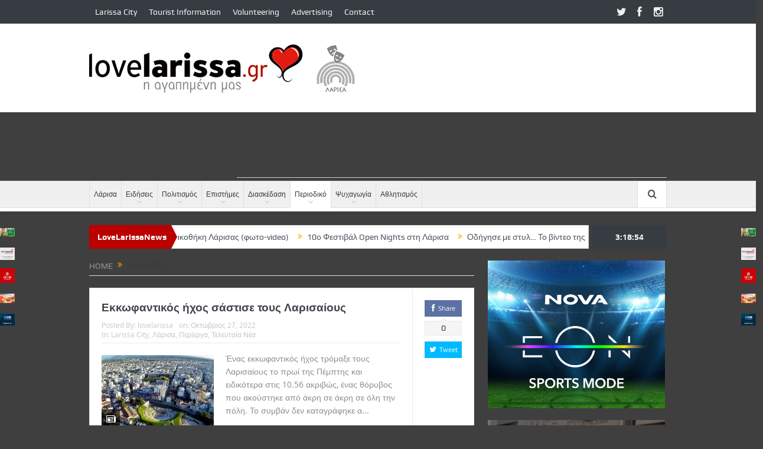

--- FILE ---
content_type: text/html; charset=UTF-8
request_url: https://lovelarissa.gr/category/%CF%80%CE%B5%CF%81%CE%AF%CE%B5%CF%81%CE%B3%CE%B1/
body_size: 105905
content:
<!DOCTYPE html>
<!--[if lt IE 7]>      <html class="no-js lt-ie9 lt-ie8 lt-ie7" lang="el" prefix="og: http://ogp.me/ns#"> <![endif]-->
<!--[if IE 7]>         <html class="no-js lt-ie9 lt-ie8" lang="el" prefix="og: http://ogp.me/ns#"> <![endif]-->
<!--[if IE 8]>         <html class="no-js lt-ie9" lang="el" prefix="og: http://ogp.me/ns#"> <![endif]-->
<!--[if gt IE 8]><!--> <html class="no-js" lang="el" prefix="og: http://ogp.me/ns#"> <!--<![endif]-->
    <head>
	<meta charset="UTF-8" />
        <meta http-equiv="X-UA-Compatible" content="IE=edge,chrome=1">
	<title>Περίεργα Archives - lovelarissa.gr</title>
	<link rel="profile" href="http://gmpg.org/xfn/11">
	<link rel="pingback" href="https://lovelarissa.gr/xmlrpc.php">

<meta name="viewport" content="width=device-width, initial-scale=1, maximum-scale=1">
<link rel="shortcut icon" href="" />
<link rel="apple-touch-icon" href="https://lovelarissa.gr/wp-content/themes/goodnews5/apple-touch-icon-precomposed.png" />

<link rel="pingback" href="https://lovelarissa.gr/xmlrpc.php" />
        <!--[if lt IE 9]>
	<script src="https://lovelarissa.gr/wp-content/themes/goodnews5/framework/helpers/js/html5.js"></script>
	<script src="https://lovelarissa.gr/wp-content/themes/goodnews5/framework/helpers/js/IE9.js"></script>
	<![endif]-->
	
<!-- This site is optimized with the Yoast SEO plugin v9.0.2 - https://yoast.com/wordpress/plugins/seo/ -->
<link rel="canonical" href="https://lovelarissa.gr/category/%cf%80%ce%b5%cf%81%ce%af%ce%b5%cf%81%ce%b3%ce%b1/" />
<link rel="next" href="https://lovelarissa.gr/category/%cf%80%ce%b5%cf%81%ce%af%ce%b5%cf%81%ce%b3%ce%b1/page/2/" />
<meta property="og:locale" content="el_GR" />
<meta property="og:type" content="object" />
<meta property="og:title" content="Περίεργα Archives - lovelarissa.gr" />
<meta property="og:url" content="https://lovelarissa.gr/category/%cf%80%ce%b5%cf%81%ce%af%ce%b5%cf%81%ce%b3%ce%b1/" />
<meta property="og:site_name" content="lovelarissa.gr" />
<meta name="twitter:card" content="summary" />
<meta name="twitter:title" content="Περίεργα Archives - lovelarissa.gr" />
<!-- / Yoast SEO plugin. -->

<link rel='dns-prefetch' href='//s.w.org' />
<link rel="alternate" type="application/rss+xml" title="Ροή RSS &raquo; lovelarissa.gr" href="https://lovelarissa.gr/feed/" />
<link rel="alternate" type="application/rss+xml" title="Κανάλι σχολίων &raquo; lovelarissa.gr" href="https://lovelarissa.gr/comments/feed/" />
<link rel="alternate" type="application/rss+xml" title="Κανάλι κατηγορίας Περίεργα &raquo; lovelarissa.gr" href="https://lovelarissa.gr/category/%cf%80%ce%b5%cf%81%ce%af%ce%b5%cf%81%ce%b3%ce%b1/feed/" />
		<script type="text/javascript">
			window._wpemojiSettings = {"baseUrl":"https:\/\/s.w.org\/images\/core\/emoji\/11\/72x72\/","ext":".png","svgUrl":"https:\/\/s.w.org\/images\/core\/emoji\/11\/svg\/","svgExt":".svg","source":{"concatemoji":"https:\/\/lovelarissa.gr\/wp-includes\/js\/wp-emoji-release.min.js?ver=4.9.26"}};
			!function(e,a,t){var n,r,o,i=a.createElement("canvas"),p=i.getContext&&i.getContext("2d");function s(e,t){var a=String.fromCharCode;p.clearRect(0,0,i.width,i.height),p.fillText(a.apply(this,e),0,0);e=i.toDataURL();return p.clearRect(0,0,i.width,i.height),p.fillText(a.apply(this,t),0,0),e===i.toDataURL()}function c(e){var t=a.createElement("script");t.src=e,t.defer=t.type="text/javascript",a.getElementsByTagName("head")[0].appendChild(t)}for(o=Array("flag","emoji"),t.supports={everything:!0,everythingExceptFlag:!0},r=0;r<o.length;r++)t.supports[o[r]]=function(e){if(!p||!p.fillText)return!1;switch(p.textBaseline="top",p.font="600 32px Arial",e){case"flag":return s([55356,56826,55356,56819],[55356,56826,8203,55356,56819])?!1:!s([55356,57332,56128,56423,56128,56418,56128,56421,56128,56430,56128,56423,56128,56447],[55356,57332,8203,56128,56423,8203,56128,56418,8203,56128,56421,8203,56128,56430,8203,56128,56423,8203,56128,56447]);case"emoji":return!s([55358,56760,9792,65039],[55358,56760,8203,9792,65039])}return!1}(o[r]),t.supports.everything=t.supports.everything&&t.supports[o[r]],"flag"!==o[r]&&(t.supports.everythingExceptFlag=t.supports.everythingExceptFlag&&t.supports[o[r]]);t.supports.everythingExceptFlag=t.supports.everythingExceptFlag&&!t.supports.flag,t.DOMReady=!1,t.readyCallback=function(){t.DOMReady=!0},t.supports.everything||(n=function(){t.readyCallback()},a.addEventListener?(a.addEventListener("DOMContentLoaded",n,!1),e.addEventListener("load",n,!1)):(e.attachEvent("onload",n),a.attachEvent("onreadystatechange",function(){"complete"===a.readyState&&t.readyCallback()})),(n=t.source||{}).concatemoji?c(n.concatemoji):n.wpemoji&&n.twemoji&&(c(n.twemoji),c(n.wpemoji)))}(window,document,window._wpemojiSettings);
		</script>
		<style type="text/css">
img.wp-smiley,
img.emoji {
	display: inline !important;
	border: none !important;
	box-shadow: none !important;
	height: 1em !important;
	width: 1em !important;
	margin: 0 .07em !important;
	vertical-align: -0.1em !important;
	background: none !important;
	padding: 0 !important;
}
</style>
<link rel='stylesheet' id='contact-form-7-css'  href='https://lovelarissa.gr/wp-content/plugins/contact-form-7/includes/css/styles.css?ver=5.0.4' type='text/css' media='all' />
<link rel='stylesheet' id='plugins-css'  href='https://lovelarissa.gr/wp-content/themes/goodnews5/css/plugins.css?ver=4.9.26' type='text/css' media='all' />
<link rel='stylesheet' id='main-css'  href='https://lovelarissa.gr/wp-content/themes/goodnews5/css/main.css?ver=4.9.26' type='text/css' media='all' />
<link rel='stylesheet' id='responsive-css'  href='https://lovelarissa.gr/wp-content/themes/goodnews5/css/media.css?ver=4.9.26' type='text/css' media='all' />
<link rel='stylesheet' id='style-css'  href='https://lovelarissa.gr/wp-content/themes/goodnews5/style.css?ver=4.9.26' type='text/css' media='all' />
<script type='text/javascript' src='https://lovelarissa.gr/wp-includes/js/jquery/jquery.js?ver=1.12.4'></script>
<script type='text/javascript' src='https://lovelarissa.gr/wp-includes/js/jquery/jquery-migrate.min.js?ver=1.4.1'></script>
<link rel='https://api.w.org/' href='https://lovelarissa.gr/wp-json/' />
<link rel="EditURI" type="application/rsd+xml" title="RSD" href="https://lovelarissa.gr/xmlrpc.php?rsd" />
<link rel="wlwmanifest" type="application/wlwmanifest+xml" href="https://lovelarissa.gr/wp-includes/wlwmanifest.xml" /> 
<meta name="generator" content="WordPress 4.9.26" />
<meta name="generator" content="Powered by Visual Composer - drag and drop page builder for WordPress."/>
<!--[if lte IE 9]><link rel="stylesheet" type="text/css" href="https://lovelarissa.gr/wp-content/plugins/js_composer/assets/css/vc_lte_ie9.min.css" media="screen"><![endif]--><link rel="icon" href="https://lovelarissa.gr/wp-content/uploads/2017/10/cropped-hearttttttttttttt-1-32x32.png" sizes="32x32" />
<link rel="icon" href="https://lovelarissa.gr/wp-content/uploads/2017/10/cropped-hearttttttttttttt-1-192x192.png" sizes="192x192" />
<link rel="apple-touch-icon-precomposed" href="https://lovelarissa.gr/wp-content/uploads/2017/10/cropped-hearttttttttttttt-1-180x180.png" />
<meta name="msapplication-TileImage" content="https://lovelarissa.gr/wp-content/uploads/2017/10/cropped-hearttttttttttttt-1-270x270.png" />
<style type="text/css" title="dynamic-css" class="options-output">body{color:#8e8e8e;}body, body.layout-boxed{background-color:#3f3f3f;background-repeat:no-repeat;background-position:center center;background-image:url('http://lovelarissa.gr/wp-content/uploads/2017/10/856875685856.jpg');}.base-box .read-more-link, .read-more-link{color:#ffffff;}input,select,textarea, .mom-select, #footer input,#footer select, #footer textarea, #bbpress-forums #bbp-your-profile fieldset input, #bbpress-forums #bbp-your-profile fieldset textarea, .mom-select:before{color:#ffffff;}{color:#6b0303;}#footer{background-color:#6b0303;}#footer .widget .widget-title{color:#ffffff;}</style><style type="text/css">
    
.header > .inner, .header .logo {
line-height: 150px;
height: 150px;
}
::selection {
background:#ffffff;
}
::-moz-selection {
background:#ffffff;
}
::-webkit-input-placeholder {
color:#ffffff;
}
 :-moz-placeholder { /* Firefox 18- */
color:#ffffff;  
}
::-moz-placeholder {  /* Firefox 19+ */
color:#ffffff;  
}
:-ms-input-placeholder {  
color:#ffffff;  
}
.asf-el .mom-select select, .asf-el .mom-select select:focus {
text-shadow:0 0 0 #ffffff;  
}
/* Category background */
</style>
<noscript><style type="text/css"> .wpb_animate_when_almost_visible { opacity: 1; }</style></noscript>    </head>
    <body class="archive category category-115 right-sidebar fade-imgs-in-appear navigation_highlight_ancestor ticker_has_live_time one-side-wide both-sidebars wpb-js-composer js-comp-ver-5.2.1 vc_responsive" itemscope="itemscope" itemtype="http://schema.org/WebPage">
    
        <!--[if lt IE 7]>
            <p class="browsehappy">You are using an <strong>outdated</strong> browser. Please <a href="http://browsehappy.com/">upgrade your browser</a> to improve your experience.</p>
        <![endif]-->
        <div class="boxed-wrap clearfix">
	    <div id="header-wrapper">
                         <div class="topbar">
  <div class="inner">
            <div class="top-left-content">
                 			     <ul id="menu-top" class="top-nav mom_visibility_desktop"><li id="menu-item-58" class="menu-item menu-item-type-taxonomy menu-item-object-category menu-item-58"><a href="https://lovelarissa.gr/category/%ce%bb%ce%b1%cf%81%ce%b9%cf%83%ce%b1/">Larissa City</a></li>
<li id="menu-item-65" class="menu-item menu-item-type-taxonomy menu-item-object-category menu-item-65"><a href="https://lovelarissa.gr/category/tourist-information/">Tourist Information</a></li>
<li id="menu-item-61" class="menu-item menu-item-type-taxonomy menu-item-object-category menu-item-61"><a href="https://lovelarissa.gr/category/%ce%b5%ce%b8%ce%b5%ce%bb%ce%bf%ce%bd%cf%84%ce%b9%cf%83%ce%bc%ce%bf%cf%83/">Volunteering</a></li>
<li id="menu-item-62" class="menu-item menu-item-type-taxonomy menu-item-object-category menu-item-62"><a href="https://lovelarissa.gr/category/%ce%b4%ce%b9%ce%b1%cf%86%ce%b7%ce%bc%ce%b9%cf%83%ce%b7/">Advertising</a></li>
<li id="menu-item-304" class="menu-item menu-item-type-post_type menu-item-object-page menu-item-304"><a href="https://lovelarissa.gr/contact/">Contact</a></li>
</ul>
     			     <div class="mom_visibility_device device-top-menu-wrap">
			      <div class="top-menu-holder"><i class="fa-icon-reorder mh-icon"></i></div>
			      <ul id="menu-top-1" class="device-top-nav"><li class="menu-item menu-item-type-taxonomy menu-item-object-category menu-item-58"><a href="https://lovelarissa.gr/category/%ce%bb%ce%b1%cf%81%ce%b9%cf%83%ce%b1/">Larissa City</a></li>
<li class="menu-item menu-item-type-taxonomy menu-item-object-category menu-item-65"><a href="https://lovelarissa.gr/category/tourist-information/">Tourist Information</a></li>
<li class="menu-item menu-item-type-taxonomy menu-item-object-category menu-item-61"><a href="https://lovelarissa.gr/category/%ce%b5%ce%b8%ce%b5%ce%bb%ce%bf%ce%bd%cf%84%ce%b9%cf%83%ce%bc%ce%bf%cf%83/">Volunteering</a></li>
<li class="menu-item menu-item-type-taxonomy menu-item-object-category menu-item-62"><a href="https://lovelarissa.gr/category/%ce%b4%ce%b9%ce%b1%cf%86%ce%b7%ce%bc%ce%b9%cf%83%ce%b7/">Advertising</a></li>
<li class="menu-item menu-item-type-post_type menu-item-object-page menu-item-304"><a href="https://lovelarissa.gr/contact/">Contact</a></li>
</ul>			     </div>

                        </div> <!--tb left-->
        <div class="top-right-content">
            		    <ul class="mom-social-icons">
                    <li class="twitter"><a target="_blank" class="vector_icon" href="https://twitter.com/lovelarissagr"><i class="fa-icon-twitter"></i></a></li>
        
                <li class="facebook"><a target="_blank" class="vector_icon" href="https://www.facebook.com/lovelarissagr/"><i class="fa-icon-facebook "></i></a></li>        
        
        
        
        
                        <li class="instagram"><a target="_blank" class="vector_icon" href="https://www.instagram.com/a.n.d.communication/"><i class="fa-icon-instagram"></i></a></li>
        
        
        

        

        
                        	
	    </ul>
                    </div> <!--tb right-->
</div>
 </div> <!--topbar-->
             <header class="header " itemscope="itemscope" itemtype="http://schema.org/WPHeader" role="banner">
                <div class="inner">
						                    <div class="logo">
					                    <a href="https://lovelarissa.gr">
		                                                    <img src="http://lovelarissa.gr/wp-content/uploads/2020/03/LOGO-headline-supporters744747.jpg" alt="lovelarissa.gr" width="450" height="82" />
                                                                                               <img class="mom_retina_logo" src="http://lovelarissa.gr/wp-content/uploads/2020/03/LOGO-headline-supporters744747.jpg" width="450" height="82" alt="lovelarissa.gr" />
                                                		                    </a>

					
                    </div>
                    <div class="header-right header-right_custom-content" style="margin-top:20px"><script async src="//pagead2.googlesyndication.com/pagead/js/adsbygoogle.js"></script>
<!-- lovelarissa.gr -->
<ins class="adsbygoogle"
     style="display:inline-block;width:728px;height:90px"
     data-ad-client="ca-pub-7321368619971414"
     data-ad-slot="1720475082"></ins>
<script>
(adsbygoogle = window.adsbygoogle || []).push({});
</script>
</div>
                <div class="clear"></div>
                </div>
            </header>
	    	    </div> <!--header wrap-->
                                    <nav id="navigation" itemtype="http://schema.org/SiteNavigationElement" itemscope="itemscope" role="navigation" class="dd-effect-slide nav_shadow_on ">
                <div class="navigation-inner">
                <div class="inner">
                                                                <ul id="menu-%ce%bb%ce%b1%cf%81%ce%b9%cf%83%ce%b1" class="main-menu mom_visibility_desktop"><li id="menu-item-38" class="menu-item menu-item-type-taxonomy menu-item-object-category mom_default_menu_item menu-item-depth-0"><a href="https://lovelarissa.gr/category/%ce%bb%ce%ac%cf%81%ce%b9%cf%83%ce%b1/">Λάρισα</a></li>
<li id="menu-item-172" class="menu-item menu-item-type-taxonomy menu-item-object-category menu-item-has-children menu-parent-item mom_default_menu_item menu-item-depth-0"><a href="https://lovelarissa.gr/category/%ce%b5%ce%b9%ce%b4%ce%ae%cf%83%ce%b5%ce%b9%cf%82/">Ειδήσεις</a>
<ul class="sub-menu ">
	<li id="menu-item-39" class="menu-item menu-item-type-taxonomy menu-item-object-category mom_default_menu_item active menu-item-depth-1"><a href="https://lovelarissa.gr/category/%ce%b5%ce%bb%ce%bb%ce%ac%ce%b4%ce%b1/">Ελλάδα</a></li>
	<li id="menu-item-166" class="menu-item menu-item-type-taxonomy menu-item-object-category mom_default_menu_item menu-item-depth-1"><a href="https://lovelarissa.gr/category/%ce%b8%ce%b5%cf%83%cf%83%ce%b1%ce%bb%ce%af%ce%b1/">Θεσσαλία</a></li>
	<li id="menu-item-167" class="menu-item menu-item-type-taxonomy menu-item-object-category mom_default_menu_item menu-item-depth-1"><a href="https://lovelarissa.gr/category/%ce%ba%cf%8c%cf%83%ce%bc%ce%bf%cf%82/">Κόσμος</a></li>
	<li id="menu-item-168" class="menu-item menu-item-type-taxonomy menu-item-object-category mom_default_menu_item menu-item-depth-1"><a href="https://lovelarissa.gr/category/%ce%bf%ce%b9%ce%ba%ce%bf%ce%bd%ce%bf%ce%bc%ce%b9%ce%b1/">Οικονομία</a></li>
	<li id="menu-item-186" class="menu-item menu-item-type-taxonomy menu-item-object-category mom_default_menu_item menu-item-depth-1"><a href="https://lovelarissa.gr/category/%ce%b5%cf%81%ce%b3%ce%b1%cf%83%ce%af%ce%b1/">Εργασία</a></li>
	<li id="menu-item-386" class="menu-item menu-item-type-taxonomy menu-item-object-category mom_default_menu_item menu-item-depth-1"><a href="https://lovelarissa.gr/category/%cf%80%ce%b5%cf%81%ce%b9%ce%b2%ce%ac%ce%bb%ce%bb%ce%bf%ce%bd/">Περιβάλλον</a></li>
</ul>
<i class='responsive-caret'></i>
</li>
<li id="menu-item-44" class="menu-item menu-item-type-taxonomy menu-item-object-category menu-item-has-children menu-parent-item mom_default_menu_item menu-item-depth-0"><a href="https://lovelarissa.gr/category/%cf%80%ce%bf%ce%bb%ce%b9%cf%84%ce%b9%cf%83%ce%bc%cf%8c%cf%82/">Πολιτισμός</a>
<ul class="sub-menu ">
	<li id="menu-item-47" class="menu-item menu-item-type-taxonomy menu-item-object-category mom_default_menu_item active menu-item-depth-1"><a href="https://lovelarissa.gr/category/%ce%b8%ce%ad%ce%b1%cf%84%cf%81%ce%bf/">Θέατρο</a></li>
	<li id="menu-item-35" class="menu-item menu-item-type-taxonomy menu-item-object-category mom_default_menu_item menu-item-depth-1"><a href="https://lovelarissa.gr/category/%ce%ba%ce%b9%ce%bd%ce%b7%ce%bc%ce%b1%cf%84%ce%bf%ce%b3%cf%81%ce%ac%cf%86%ce%bf%cf%82/">Κινηματογράφος</a></li>
	<li id="menu-item-33" class="menu-item menu-item-type-taxonomy menu-item-object-category mom_default_menu_item menu-item-depth-1"><a href="https://lovelarissa.gr/category/%cf%83%cf%85%ce%bd%ce%b1%cf%85%ce%bb%ce%af%ce%b5%cf%82/">Συναυλίες</a></li>
	<li id="menu-item-188" class="menu-item menu-item-type-taxonomy menu-item-object-category mom_default_menu_item menu-item-depth-1"><a href="https://lovelarissa.gr/category/%cf%84%ce%ad%cf%87%ce%bd%ce%b5%cf%82/">Τέχνες</a></li>
</ul>
<i class='responsive-caret'></i>
</li>
<li id="menu-item-48" class="menu-item menu-item-type-taxonomy menu-item-object-category menu-item-has-children menu-parent-item mom_default_menu_item menu-item-depth-0"><a href="https://lovelarissa.gr/category/%ce%b5%cf%80%ce%b9%cf%83%cf%84%ce%ae%ce%bc%ce%b5%cf%82/">Επιστήμες</a>
<ul class="sub-menu ">
	<li id="menu-item-36" class="menu-item menu-item-type-taxonomy menu-item-object-category mom_default_menu_item active menu-item-depth-1"><a href="https://lovelarissa.gr/category/%cf%85%ce%b3%ce%b5%ce%af%ce%b1/">Υγεία</a></li>
	<li id="menu-item-50" class="menu-item menu-item-type-taxonomy menu-item-object-category mom_default_menu_item menu-item-depth-1"><a href="https://lovelarissa.gr/category/%cf%84%ce%b5%cf%87%ce%bd%ce%bf%ce%bb%ce%bf%ce%b3%ce%af%ce%b1/">Τεχνολογία</a></li>
	<li id="menu-item-387" class="menu-item menu-item-type-taxonomy menu-item-object-category mom_default_menu_item menu-item-depth-1"><a href="https://lovelarissa.gr/category/%ce%b4%ce%b9%ce%ac%cf%83%cf%84%ce%b7%ce%bc%ce%b1/">Διάστημα</a></li>
</ul>
<i class='responsive-caret'></i>
</li>
<li id="menu-item-49" class="menu-item menu-item-type-taxonomy menu-item-object-category menu-item-has-children menu-parent-item mom_default_menu_item menu-item-depth-0"><a href="https://lovelarissa.gr/category/%ce%b4%ce%b9%ce%b1%cf%83%ce%ba%ce%ad%ce%b4%ce%b1%cf%83%ce%b7/">Διασκέδαση</a>
<ul class="sub-menu ">
	<li id="menu-item-37" class="menu-item menu-item-type-taxonomy menu-item-object-category mom_default_menu_item active menu-item-depth-1"><a href="https://lovelarissa.gr/category/%cf%86%ce%b1%ce%b3%ce%b7%cf%84%cf%8c/">Φαγητό</a></li>
	<li id="menu-item-34" class="menu-item menu-item-type-taxonomy menu-item-object-category mom_default_menu_item menu-item-depth-1"><a href="https://lovelarissa.gr/category/%ce%ba%ce%b1%cf%86%ce%ad%cf%82-%cf%80%ce%bf%cf%84%cf%8c/">Καφές-Ποτό</a></li>
	<li id="menu-item-191" class="menu-item menu-item-type-taxonomy menu-item-object-category mom_default_menu_item menu-item-depth-1"><a href="https://lovelarissa.gr/category/%ce%ad%ce%be%ce%bf%ce%b4%ce%bf%cf%82/">Έξοδος</a></li>
</ul>
<i class='responsive-caret'></i>
</li>
<li id="menu-item-3379" class="menu-item menu-item-type-taxonomy menu-item-object-category current-menu-ancestor current-menu-parent menu-item-has-children menu-parent-item mom_default_menu_item menu-item-depth-0"><a href="https://lovelarissa.gr/category/%cf%80%ce%b5%cf%81%ce%b9%ce%bf%ce%b4%ce%b9%ce%ba%ce%bf/">Περιοδικό</a>
<ul class="sub-menu ">
	<li id="menu-item-41" class="menu-item menu-item-type-taxonomy menu-item-object-category mom_default_menu_item active menu-item-depth-1"><a href="https://lovelarissa.gr/category/%ce%b4%ce%b9%ce%ac%cf%83%ce%b7%ce%bc%ce%bf%ce%b9/">Διάσημοι</a></li>
	<li id="menu-item-193" class="menu-item menu-item-type-taxonomy menu-item-object-category current-menu-item mom_default_menu_item menu-item-depth-1"><a href="https://lovelarissa.gr/category/%cf%80%ce%b5%cf%81%ce%af%ce%b5%cf%81%ce%b3%ce%b1/">Περίεργα</a></li>
	<li id="menu-item-46" class="menu-item menu-item-type-taxonomy menu-item-object-category mom_default_menu_item menu-item-depth-1"><a href="https://lovelarissa.gr/category/%ce%bf%ce%bc%ce%bf%cf%81%cf%86%ce%b9%ce%ac/">Ομορφιά</a></li>
	<li id="menu-item-55" class="menu-item menu-item-type-taxonomy menu-item-object-category mom_default_menu_item menu-item-depth-1"><a href="https://lovelarissa.gr/category/%ce%b3%ce%bf%ce%bd%ce%b5%ce%af%cf%82/">Γονείς &amp; Παιδί</a></li>
	<li id="menu-item-40" class="menu-item menu-item-type-taxonomy menu-item-object-category mom_default_menu_item menu-item-depth-1"><a href="https://lovelarissa.gr/category/%ce%bc%ce%b1%ce%b3%ce%b5%ce%b9%cf%81%ce%b9%ce%ba%ce%b7/">Μαγειρική</a></li>
	<li id="menu-item-42" class="menu-item menu-item-type-taxonomy menu-item-object-category mom_default_menu_item menu-item-depth-1"><a href="https://lovelarissa.gr/category/%ce%b3%cf%85%ce%bc%ce%bd%ce%b1%cf%83%cf%84%ce%b9%ce%ba%ce%ae/">Γυμναστική</a></li>
	<li id="menu-item-164" class="menu-item menu-item-type-taxonomy menu-item-object-category mom_default_menu_item menu-item-depth-1"><a href="https://lovelarissa.gr/category/%cf%83%cf%85%ce%bd%ce%b5%ce%bd%cf%84%ce%b5%cf%8d%ce%be%ce%b5%ce%b9%cf%82/">Συνεντεύξεις</a></li>
</ul>
<i class='responsive-caret'></i>
</li>
<li id="menu-item-165" class="menu-item menu-item-type-taxonomy menu-item-object-category menu-item-has-children menu-parent-item mom_default_menu_item menu-item-depth-0"><a href="https://lovelarissa.gr/category/%cf%88%cf%85%cf%87%ce%b1%ce%b3%cf%89%ce%b3%ce%af%ce%b1/">Ψυχαγωγία</a>
<ul class="sub-menu ">
	<li id="menu-item-173" class="menu-item menu-item-type-taxonomy menu-item-object-category mom_default_menu_item active menu-item-depth-1"><a href="https://lovelarissa.gr/category/%ce%bc%ce%bf%cf%85%cf%83%ce%b9%ce%ba%ce%ae/">Μουσική</a></li>
	<li id="menu-item-45" class="menu-item menu-item-type-taxonomy menu-item-object-category mom_default_menu_item menu-item-depth-1"><a href="https://lovelarissa.gr/category/%cf%84%ce%b1%ce%be%ce%af%ce%b4%ce%b9%ce%b1/">Ταξίδια</a></li>
	<li id="menu-item-185" class="menu-item menu-item-type-taxonomy menu-item-object-category mom_default_menu_item menu-item-depth-1"><a href="https://lovelarissa.gr/category/%ce%bc%ce%b7%cf%87%ce%b1%ce%bd%ce%bf%ce%ba%ce%af%ce%bd%ce%b7%cf%83%ce%b7/">Μηχανοκίνηση</a></li>
	<li id="menu-item-51" class="menu-item menu-item-type-taxonomy menu-item-object-category mom_default_menu_item menu-item-depth-1"><a href="https://lovelarissa.gr/category/%cf%86%cf%89%cf%84%ce%bf%ce%b3%cf%81%ce%b1%cf%86%ce%af%ce%b1/">Φωτογραφία</a></li>
	<li id="menu-item-189" class="menu-item menu-item-type-taxonomy menu-item-object-category mom_default_menu_item menu-item-depth-1"><a href="https://lovelarissa.gr/category/%cf%80%ce%b1%ce%b9%cf%87%ce%bd%ce%b9%ce%b4%ce%bf%ce%bc%ce%b7%cf%87%ce%b1%ce%bd%ce%ad%cf%82/">Παιχνιδομηχανές</a></li>
	<li id="menu-item-56" class="menu-item menu-item-type-taxonomy menu-item-object-category mom_default_menu_item menu-item-depth-1"><a href="https://lovelarissa.gr/category/%ce%ba%ce%bf%ce%b9%ce%bd%cf%89%ce%bd%ce%b9%ce%ba%ce%b1%ce%b4%ce%b9%ce%ba%cf%84%cf%85%ce%b1/">Κοινωνικά Δίκτυα</a></li>
</ul>
<i class='responsive-caret'></i>
</li>
<li id="menu-item-43" class="menu-item menu-item-type-taxonomy menu-item-object-category mom_default_menu_item menu-item-depth-0"><a href="https://lovelarissa.gr/category/%ce%b1%ce%b8%ce%bb%ce%b7%cf%84%ce%b9%cf%83%ce%bc%cf%8c%cf%82/">Αθλητισμός</a></li>
</ul>                                                                <div class="device-menu-wrap mom_visibility_device">
                        <div id="menu-holder" class="device-menu-holder">
                            <i class="fa-icon-align-justify mh-icon"></i> <span class="the_menu_holder_area"><i class="dmh-icon"></i>Menu</span><i class="mh-caret"></i>
                        </div>
                        <ul id="menu-%ce%bb%ce%b1%cf%81%ce%b9%cf%83%ce%b1-1" class="device-menu mom_visibility_device"><li id="menu-item-38" class="menu-item menu-item-type-taxonomy menu-item-object-category mom_default_menu_item menu-item-depth-0"><a href="https://lovelarissa.gr/category/%ce%bb%ce%ac%cf%81%ce%b9%cf%83%ce%b1/">Λάρισα</a></li>
<li id="menu-item-172" class="menu-item menu-item-type-taxonomy menu-item-object-category menu-item-has-children menu-parent-item mom_default_menu_item menu-item-depth-0"><a href="https://lovelarissa.gr/category/%ce%b5%ce%b9%ce%b4%ce%ae%cf%83%ce%b5%ce%b9%cf%82/">Ειδήσεις</a>
<ul class="sub-menu ">
	<li id="menu-item-39" class="menu-item menu-item-type-taxonomy menu-item-object-category mom_default_menu_item active menu-item-depth-1"><a href="https://lovelarissa.gr/category/%ce%b5%ce%bb%ce%bb%ce%ac%ce%b4%ce%b1/">Ελλάδα</a></li>
	<li id="menu-item-166" class="menu-item menu-item-type-taxonomy menu-item-object-category mom_default_menu_item menu-item-depth-1"><a href="https://lovelarissa.gr/category/%ce%b8%ce%b5%cf%83%cf%83%ce%b1%ce%bb%ce%af%ce%b1/">Θεσσαλία</a></li>
	<li id="menu-item-167" class="menu-item menu-item-type-taxonomy menu-item-object-category mom_default_menu_item menu-item-depth-1"><a href="https://lovelarissa.gr/category/%ce%ba%cf%8c%cf%83%ce%bc%ce%bf%cf%82/">Κόσμος</a></li>
	<li id="menu-item-168" class="menu-item menu-item-type-taxonomy menu-item-object-category mom_default_menu_item menu-item-depth-1"><a href="https://lovelarissa.gr/category/%ce%bf%ce%b9%ce%ba%ce%bf%ce%bd%ce%bf%ce%bc%ce%b9%ce%b1/">Οικονομία</a></li>
	<li id="menu-item-186" class="menu-item menu-item-type-taxonomy menu-item-object-category mom_default_menu_item menu-item-depth-1"><a href="https://lovelarissa.gr/category/%ce%b5%cf%81%ce%b3%ce%b1%cf%83%ce%af%ce%b1/">Εργασία</a></li>
	<li id="menu-item-386" class="menu-item menu-item-type-taxonomy menu-item-object-category mom_default_menu_item menu-item-depth-1"><a href="https://lovelarissa.gr/category/%cf%80%ce%b5%cf%81%ce%b9%ce%b2%ce%ac%ce%bb%ce%bb%ce%bf%ce%bd/">Περιβάλλον</a></li>
</ul>
<i class='responsive-caret'></i>
</li>
<li id="menu-item-44" class="menu-item menu-item-type-taxonomy menu-item-object-category menu-item-has-children menu-parent-item mom_default_menu_item menu-item-depth-0"><a href="https://lovelarissa.gr/category/%cf%80%ce%bf%ce%bb%ce%b9%cf%84%ce%b9%cf%83%ce%bc%cf%8c%cf%82/">Πολιτισμός</a>
<ul class="sub-menu ">
	<li id="menu-item-47" class="menu-item menu-item-type-taxonomy menu-item-object-category mom_default_menu_item active menu-item-depth-1"><a href="https://lovelarissa.gr/category/%ce%b8%ce%ad%ce%b1%cf%84%cf%81%ce%bf/">Θέατρο</a></li>
	<li id="menu-item-35" class="menu-item menu-item-type-taxonomy menu-item-object-category mom_default_menu_item menu-item-depth-1"><a href="https://lovelarissa.gr/category/%ce%ba%ce%b9%ce%bd%ce%b7%ce%bc%ce%b1%cf%84%ce%bf%ce%b3%cf%81%ce%ac%cf%86%ce%bf%cf%82/">Κινηματογράφος</a></li>
	<li id="menu-item-33" class="menu-item menu-item-type-taxonomy menu-item-object-category mom_default_menu_item menu-item-depth-1"><a href="https://lovelarissa.gr/category/%cf%83%cf%85%ce%bd%ce%b1%cf%85%ce%bb%ce%af%ce%b5%cf%82/">Συναυλίες</a></li>
	<li id="menu-item-188" class="menu-item menu-item-type-taxonomy menu-item-object-category mom_default_menu_item menu-item-depth-1"><a href="https://lovelarissa.gr/category/%cf%84%ce%ad%cf%87%ce%bd%ce%b5%cf%82/">Τέχνες</a></li>
</ul>
<i class='responsive-caret'></i>
</li>
<li id="menu-item-48" class="menu-item menu-item-type-taxonomy menu-item-object-category menu-item-has-children menu-parent-item mom_default_menu_item menu-item-depth-0"><a href="https://lovelarissa.gr/category/%ce%b5%cf%80%ce%b9%cf%83%cf%84%ce%ae%ce%bc%ce%b5%cf%82/">Επιστήμες</a>
<ul class="sub-menu ">
	<li id="menu-item-36" class="menu-item menu-item-type-taxonomy menu-item-object-category mom_default_menu_item active menu-item-depth-1"><a href="https://lovelarissa.gr/category/%cf%85%ce%b3%ce%b5%ce%af%ce%b1/">Υγεία</a></li>
	<li id="menu-item-50" class="menu-item menu-item-type-taxonomy menu-item-object-category mom_default_menu_item menu-item-depth-1"><a href="https://lovelarissa.gr/category/%cf%84%ce%b5%cf%87%ce%bd%ce%bf%ce%bb%ce%bf%ce%b3%ce%af%ce%b1/">Τεχνολογία</a></li>
	<li id="menu-item-387" class="menu-item menu-item-type-taxonomy menu-item-object-category mom_default_menu_item menu-item-depth-1"><a href="https://lovelarissa.gr/category/%ce%b4%ce%b9%ce%ac%cf%83%cf%84%ce%b7%ce%bc%ce%b1/">Διάστημα</a></li>
</ul>
<i class='responsive-caret'></i>
</li>
<li id="menu-item-49" class="menu-item menu-item-type-taxonomy menu-item-object-category menu-item-has-children menu-parent-item mom_default_menu_item menu-item-depth-0"><a href="https://lovelarissa.gr/category/%ce%b4%ce%b9%ce%b1%cf%83%ce%ba%ce%ad%ce%b4%ce%b1%cf%83%ce%b7/">Διασκέδαση</a>
<ul class="sub-menu ">
	<li id="menu-item-37" class="menu-item menu-item-type-taxonomy menu-item-object-category mom_default_menu_item active menu-item-depth-1"><a href="https://lovelarissa.gr/category/%cf%86%ce%b1%ce%b3%ce%b7%cf%84%cf%8c/">Φαγητό</a></li>
	<li id="menu-item-34" class="menu-item menu-item-type-taxonomy menu-item-object-category mom_default_menu_item menu-item-depth-1"><a href="https://lovelarissa.gr/category/%ce%ba%ce%b1%cf%86%ce%ad%cf%82-%cf%80%ce%bf%cf%84%cf%8c/">Καφές-Ποτό</a></li>
	<li id="menu-item-191" class="menu-item menu-item-type-taxonomy menu-item-object-category mom_default_menu_item menu-item-depth-1"><a href="https://lovelarissa.gr/category/%ce%ad%ce%be%ce%bf%ce%b4%ce%bf%cf%82/">Έξοδος</a></li>
</ul>
<i class='responsive-caret'></i>
</li>
<li id="menu-item-3379" class="menu-item menu-item-type-taxonomy menu-item-object-category current-menu-ancestor current-menu-parent menu-item-has-children menu-parent-item mom_default_menu_item menu-item-depth-0"><a href="https://lovelarissa.gr/category/%cf%80%ce%b5%cf%81%ce%b9%ce%bf%ce%b4%ce%b9%ce%ba%ce%bf/">Περιοδικό</a>
<ul class="sub-menu ">
	<li id="menu-item-41" class="menu-item menu-item-type-taxonomy menu-item-object-category mom_default_menu_item active menu-item-depth-1"><a href="https://lovelarissa.gr/category/%ce%b4%ce%b9%ce%ac%cf%83%ce%b7%ce%bc%ce%bf%ce%b9/">Διάσημοι</a></li>
	<li id="menu-item-193" class="menu-item menu-item-type-taxonomy menu-item-object-category current-menu-item mom_default_menu_item menu-item-depth-1"><a href="https://lovelarissa.gr/category/%cf%80%ce%b5%cf%81%ce%af%ce%b5%cf%81%ce%b3%ce%b1/">Περίεργα</a></li>
	<li id="menu-item-46" class="menu-item menu-item-type-taxonomy menu-item-object-category mom_default_menu_item menu-item-depth-1"><a href="https://lovelarissa.gr/category/%ce%bf%ce%bc%ce%bf%cf%81%cf%86%ce%b9%ce%ac/">Ομορφιά</a></li>
	<li id="menu-item-55" class="menu-item menu-item-type-taxonomy menu-item-object-category mom_default_menu_item menu-item-depth-1"><a href="https://lovelarissa.gr/category/%ce%b3%ce%bf%ce%bd%ce%b5%ce%af%cf%82/">Γονείς &amp; Παιδί</a></li>
	<li id="menu-item-40" class="menu-item menu-item-type-taxonomy menu-item-object-category mom_default_menu_item menu-item-depth-1"><a href="https://lovelarissa.gr/category/%ce%bc%ce%b1%ce%b3%ce%b5%ce%b9%cf%81%ce%b9%ce%ba%ce%b7/">Μαγειρική</a></li>
	<li id="menu-item-42" class="menu-item menu-item-type-taxonomy menu-item-object-category mom_default_menu_item menu-item-depth-1"><a href="https://lovelarissa.gr/category/%ce%b3%cf%85%ce%bc%ce%bd%ce%b1%cf%83%cf%84%ce%b9%ce%ba%ce%ae/">Γυμναστική</a></li>
	<li id="menu-item-164" class="menu-item menu-item-type-taxonomy menu-item-object-category mom_default_menu_item menu-item-depth-1"><a href="https://lovelarissa.gr/category/%cf%83%cf%85%ce%bd%ce%b5%ce%bd%cf%84%ce%b5%cf%8d%ce%be%ce%b5%ce%b9%cf%82/">Συνεντεύξεις</a></li>
</ul>
<i class='responsive-caret'></i>
</li>
<li id="menu-item-165" class="menu-item menu-item-type-taxonomy menu-item-object-category menu-item-has-children menu-parent-item mom_default_menu_item menu-item-depth-0"><a href="https://lovelarissa.gr/category/%cf%88%cf%85%cf%87%ce%b1%ce%b3%cf%89%ce%b3%ce%af%ce%b1/">Ψυχαγωγία</a>
<ul class="sub-menu ">
	<li id="menu-item-173" class="menu-item menu-item-type-taxonomy menu-item-object-category mom_default_menu_item active menu-item-depth-1"><a href="https://lovelarissa.gr/category/%ce%bc%ce%bf%cf%85%cf%83%ce%b9%ce%ba%ce%ae/">Μουσική</a></li>
	<li id="menu-item-45" class="menu-item menu-item-type-taxonomy menu-item-object-category mom_default_menu_item menu-item-depth-1"><a href="https://lovelarissa.gr/category/%cf%84%ce%b1%ce%be%ce%af%ce%b4%ce%b9%ce%b1/">Ταξίδια</a></li>
	<li id="menu-item-185" class="menu-item menu-item-type-taxonomy menu-item-object-category mom_default_menu_item menu-item-depth-1"><a href="https://lovelarissa.gr/category/%ce%bc%ce%b7%cf%87%ce%b1%ce%bd%ce%bf%ce%ba%ce%af%ce%bd%ce%b7%cf%83%ce%b7/">Μηχανοκίνηση</a></li>
	<li id="menu-item-51" class="menu-item menu-item-type-taxonomy menu-item-object-category mom_default_menu_item menu-item-depth-1"><a href="https://lovelarissa.gr/category/%cf%86%cf%89%cf%84%ce%bf%ce%b3%cf%81%ce%b1%cf%86%ce%af%ce%b1/">Φωτογραφία</a></li>
	<li id="menu-item-189" class="menu-item menu-item-type-taxonomy menu-item-object-category mom_default_menu_item menu-item-depth-1"><a href="https://lovelarissa.gr/category/%cf%80%ce%b1%ce%b9%cf%87%ce%bd%ce%b9%ce%b4%ce%bf%ce%bc%ce%b7%cf%87%ce%b1%ce%bd%ce%ad%cf%82/">Παιχνιδομηχανές</a></li>
	<li id="menu-item-56" class="menu-item menu-item-type-taxonomy menu-item-object-category mom_default_menu_item menu-item-depth-1"><a href="https://lovelarissa.gr/category/%ce%ba%ce%bf%ce%b9%ce%bd%cf%89%ce%bd%ce%b9%ce%ba%ce%b1%ce%b4%ce%b9%ce%ba%cf%84%cf%85%ce%b1/">Κοινωνικά Δίκτυα</a></li>
</ul>
<i class='responsive-caret'></i>
</li>
<li id="menu-item-43" class="menu-item menu-item-type-taxonomy menu-item-object-category mom_default_menu_item menu-item-depth-0"><a href="https://lovelarissa.gr/category/%ce%b1%ce%b8%ce%bb%ce%b7%cf%84%ce%b9%cf%83%ce%bc%cf%8c%cf%82/">Αθλητισμός</a></li>
</ul>                        </div>
                                            		    <div class="nav-buttons">
                                        		                        <span class="nav-button nav-search">
                        <i class="fa-icon-search"></i>
                    </span>
                    <div class="nb-inner-wrap search-wrap border-box">
                        <div class="nb-inner sw-inner">
                        <div class="search-form mom-search-form">
                            <form method="get" action="https://lovelarissa.gr">
                                <input class="sf" type="text" placeholder="Search ..." autocomplete="off" name="s">
                                <button class="button" type="submit"><i class="fa-icon-search"></i></button>
                            </form>
                            <span class="sf-loading"><img src="https://lovelarissa.gr/wp-content/themes/goodnews5/images/ajax-search-nav.gif" alt="loading..." width="16" height="16"></span>
                        </div>
                    <div class="ajax_search_results">
                    </div> <!--ajax search results-->
                    </div> <!--sw inner-->
                    </div> <!--search wrap-->
                    
        		    </div> <!--nav-buttons-->

                </div>
                </div> <!--nav inner-->
            </nav> <!--Navigation-->
            	    <div class="boxed-content-wrapper clearfix">
                        <div class="boxed-content-wrapper-gap" style="height:20px;"></div>
                         <div style="margin-top:-17px; margin-bottom:20px;"></div>
            
  <div class="mom_contet_e3lanat mc_e3lan-right mca-fixed">
      		<div class="mom-e3lanat-wrap  ">
	<div class="mom-e3lanat " style="">
		<div class="mom-e3lanat-inner">
		
				<div class="mom-e3lan" data-id="71" style=" ">
					<a href="https://www.facebook.com/HeinekenGr" target="_blank"><img src="https://lovelarissa.gr/wp-content/uploads/2017/10/362663648_671113211721721_8795057136531204329_n.jpg" alt="Amstel" width="300" height="250"></a>
		 	</div><!--mom ad-->
					<div class="mom-e3lan" data-id="71" style=" ">
					<a href="https://physiotarget.gr/" target="_blank"><img src="https://lovelarissa.gr/wp-content/uploads/2017/10/78879-00-0.jpg" alt="physio" width="300" height="250"></a>
		 	</div><!--mom ad-->
					<div class="mom-e3lan" data-id="71" style=" ">
					<a href="http://www.cafeme.gr/" target="_blank"><img src="https://lovelarissa.gr/wp-content/uploads/2017/10/logo-2020-CAFe-Me.jpg" alt="CafeMe" width="300" height="250"></a>
		 	</div><!--mom ad-->
					<div class="mom-e3lan" data-id="71" style=" ">
					<a href="https://www.facebook.com/goodyscom/" target="_blank"><img src="https://lovelarissa.gr/wp-content/uploads/2017/10/38128626_10216314633879374_8216277672813133824_o.jpg" alt="Goodys" width="300" height="250"></a>
		 	</div><!--mom ad-->
					<div class="mom-e3lan" data-id="71" style=" ">
					<a href="http://www.andcom.gr/" target="_blank"><img src="https://lovelarissa.gr/wp-content/uploads/2017/10/ANDDDDDD.jpg" alt="A.n.d." width="300" height="250"></a>
		 	</div><!--mom ad-->
			</div>
	</div>	<!--Mom ads-->
	</div>
  </div>
  <div class="mom_contet_e3lanat mc_e3lan-left mca-fixed">
      		<div class="mom-e3lanat-wrap  ">
	<div class="mom-e3lanat " style="">
		<div class="mom-e3lanat-inner">
		
				<div class="mom-e3lan" data-id="71" style=" ">
					<a href="https://www.facebook.com/HeinekenGr" target="_blank"><img src="https://lovelarissa.gr/wp-content/uploads/2017/10/362663648_671113211721721_8795057136531204329_n.jpg" alt="Amstel" width="300" height="250"></a>
		 	</div><!--mom ad-->
					<div class="mom-e3lan" data-id="71" style=" ">
					<a href="https://physiotarget.gr/" target="_blank"><img src="https://lovelarissa.gr/wp-content/uploads/2017/10/78879-00-0.jpg" alt="physio" width="300" height="250"></a>
		 	</div><!--mom ad-->
					<div class="mom-e3lan" data-id="71" style=" ">
					<a href="http://www.cafeme.gr/" target="_blank"><img src="https://lovelarissa.gr/wp-content/uploads/2017/10/logo-2020-CAFe-Me.jpg" alt="CafeMe" width="300" height="250"></a>
		 	</div><!--mom ad-->
					<div class="mom-e3lan" data-id="71" style=" ">
					<a href="https://www.facebook.com/goodyscom/" target="_blank"><img src="https://lovelarissa.gr/wp-content/uploads/2017/10/38128626_10216314633879374_8216277672813133824_o.jpg" alt="Goodys" width="300" height="250"></a>
		 	</div><!--mom ad-->
					<div class="mom-e3lan" data-id="71" style=" ">
					<a href="http://www.andcom.gr/" target="_blank"><img src="https://lovelarissa.gr/wp-content/uploads/2017/10/ANDDDDDD.jpg" alt="A.n.d." width="300" height="250"></a>
		 	</div><!--mom ad-->
			</div>
	</div>	<!--Mom ads-->
	</div>
  </div>
            <div class="inner">
                        
        <div class="breaking-news">
    <div class="the_ticker" >
    <div class="bn-title"><span>LoveLarissaNews</span></div>
    <div class="news-ticker " data-timeout="5000">
        <ul>
            <li><i class="fa-icon-double-angle-right"></i><a href="https://lovelarissa.gr/%cf%84%ce%bf-%cf%80%ce%b1%ce%b9%ce%b4%ce%b9%ce%ba%cf%8c-%ce%bc%ce%b9%ce%bf%cf%8d%ce%b6%ce%b9%ce%ba%ce%b1%ce%bb-%ce%bc%ce%b5%cf%82-%cf%83%cf%84%ce%bf-%ce%bd%ce%b5%cf%81%cf%8c-%cf%83%cf%84/">Το Παιδικό Μιούζικαλ «Μες στο νερό» στη Δημοτική Πινακοθήκη Λάρισας (φωτο-video)</a></li>
            <li><i class="fa-icon-double-angle-right"></i><a href="https://lovelarissa.gr/10%ce%bf-%cf%86%ce%b5%cf%83%cf%84%ce%b9%ce%b2%ce%ac%ce%bb-open-nights-%cf%83%cf%84%ce%b7-%ce%bb%ce%ac%cf%81%ce%b9%cf%83%ce%b1/">10ο Φεστιβάλ Open Nights στη Λάρισα</a></li>
            <li><i class="fa-icon-double-angle-right"></i><a href="https://lovelarissa.gr/%ce%bf%ce%b4%ce%ae%ce%b3%ce%b7%cf%83%ce%b5-%ce%bc%ce%b5-%cf%83%cf%84%cf%85%ce%bb-%cf%84%ce%bf-%ce%b2%ce%af%ce%bd%cf%84%ce%b5%ce%bf-%cf%84%ce%b7%cf%82-%cf%80%ce%b5%cf%81%ce%b9%cf%86-%ce%b1/">Οδήγησε με στυλ… Το βίντεο της Περιφ. Αστυνομικής Δ/νσης Θεσσαλίας που αγγίζει τους νέους…</a></li>
            <li><i class="fa-icon-double-angle-right"></i><a href="https://lovelarissa.gr/%ce%bc%ce%b5-%cf%83%cf%85%ce%bd%ce%b1%cf%85%ce%bb%ce%af%ce%b1-%cf%84%ce%bf%cf%85-%ce%bc%ce%b9%cf%87%ce%ac%ce%bb%ce%b7-%cf%87%ce%b1%cf%84%ce%b6%ce%b7%ce%b3%ce%b9%ce%ac%ce%bd%ce%bd%ce%b7-%ce%be%ce%b5/">Με συναυλία του Μιχάλη Χατζηγιάννη ξεκινά η Γιορτή Κρασιού Αμπελώνα</a></li>
            <li><i class="fa-icon-double-angle-right"></i><a href="https://lovelarissa.gr/%ce%b2%ce%b5%ce%bd%ce%b5%cf%84%ce%af%ce%b1-2025-%ce%b7-%ce%ba%ce%ad%ce%b9%cf%84-%ce%bc%cf%80%ce%bb%ce%ac%ce%bd%cf%83%ce%b5%cf%84-%ce%ba%cf%85%cf%81%ce%b9%ce%ac%cf%81%cf%87%ce%b7%cf%83%ce%b5-%cf%83/">Βενετία 2025: Η Κέιτ Μπλάνσετ κυριάρχησε στο κόκκινο χαλί του “Father Mother Sister Brother”</a></li>
            <li><i class="fa-icon-double-angle-right"></i><a href="https://lovelarissa.gr/%ce%b5%cf%80%ce%b5%cf%84%ce%b5%ce%b9%ce%b1%ce%ba%ce%ae-%ce%b5%ce%ba%ce%b4%ce%ae%ce%bb%cf%89%cf%83%ce%b7-%ce%b3%ce%b9%ce%b1-%cf%84%ce%b1-50-%cf%87%cf%81%cf%8c%ce%bd%ce%b9%ce%b1-%cf%84%ce%bf%cf%85/">Επετειακή εκδήλωση για τα 50 χρόνια του Λαογραφικού Ιστορικού Μουσείου Λάρισας – Κεντρική ομιλήτρια η Μαρία Ευθυμίου</a></li>
            <li><i class="fa-icon-double-angle-right"></i><a href="https://lovelarissa.gr/%ce%b5%ce%bd%cf%84%cf%85%cf%80%cf%89%cf%83%ce%af%ce%b1%cf%83%ce%b5-%cf%84%ce%bf-%cf%80%ce%b1%ce%b9%ce%b4%ce%b9%ce%ba%cf%8c-%ce%bc%ce%b9%ce%bf%cf%8d%ce%b6%ce%b9%ce%ba%ce%b1%ce%bb-%ce%bc%ce%b5/">Εντυπωσίασε το παιδικό μιούζικαλ “Μες στο νερό”</a></li>
            <li><i class="fa-icon-double-angle-right"></i><a href="https://lovelarissa.gr/2%ce%b7-%cf%87%ce%bf%cf%81%cf%89%ce%b4%ce%b9%ce%b1%ce%ba%ce%ae-%cf%83%cf%85%ce%bd%ce%ac%ce%bd%cf%84%ce%b7%cf%83%ce%b7-%cf%83%ce%b9%ce%bc%cf%85%ce%bb%ce%af%cf%82-%ce%bb%ce%ac%cf%81%ce%b9%cf%83/">2η Χορωδιακή συνάντηση «Σιμυλίς» Λάρισας</a></li>
            <li><i class="fa-icon-double-angle-right"></i><a href="https://lovelarissa.gr/%ce%b1%ce%ba%cf%81%cf%8c%ce%b1%cf%83%ce%b7-%ce%b3%ce%b9%ce%b1-%cf%80%ce%b1%ce%b9%ce%b4%ce%b9%ce%ba%cf%8c-%ce%bc%ce%b9%ce%bf%cf%8d%ce%b6%ce%b9%ce%ba%ce%b1%ce%bb-%cf%83%cf%84%ce%b7-%ce%bb%ce%ac%cf%81/">Ακρόαση για παιδικό μιούζικαλ στη Λάρισα</a></li>
            <li><i class="fa-icon-double-angle-right"></i><a href="https://lovelarissa.gr/%ce%b8%ce%b5%ce%b1%cf%84%cf%81%ce%b9%ce%ba%cf%8c-%cf%86%ce%b5%cf%83%cf%84%ce%b9%ce%b2%ce%ac%ce%bb-%cf%84%cf%89%ce%bd-%ce%b5%cf%81%ce%b1%cf%83%ce%b9%cf%84%ce%b5%cf%87%ce%bd%ce%b9%ce%ba%cf%8e%ce%bd/">Θεατρικό Φεστιβάλ των ερασιτεχνικών σχημάτων με τίτλο «Όλη η πόλη μια σκηνή»</a></li>
        </ul>
    </div> <!--news ticker-->
    </div>
        <span class="current_time"><span></span> </span>
        </div> <!--breaking news-->
            </div>
            <div class="inner">
            <div class="main_container">
            <div class="main-col">
                <div class="category-title">
                    <div class="mom_breadcrumb breadcrumb breadcrumbs"><div class="breadcrumbs-plus">
<span itemscope itemtype="http://data-vocabulary.org/Breadcrumb"><a itemprop="url" href="https://lovelarissa.gr/" class="home"><span itemprop="title">Home</span></a></span> <span class='separator'><i class="sep fa-icon-double-angle-right"></i></span> Περίεργα</div></div>                                                        </div>
                                                
		                
                                
                                                        <div class="base-box blog-post default-blog-post bp-vertical-share  post-4530 post type-post status-publish format-standard has-post-thumbnail category-26 category-15 category-115 category-teleutaia-nea tag-city tag-larisa tag-3821 tag-37">
    <div class="bp-entry">
        <div class="bp-head">
            <h2><a href="https://lovelarissa.gr/%ce%b5%ce%ba%ce%ba%cf%89%cf%86%ce%b1%ce%bd%cf%84%ce%b9%ce%ba%cf%8c%cf%82-%ce%ae%cf%87%ce%bf%cf%82-%cf%83%ce%ac%cf%83%cf%84%ce%b9%cf%83%ce%b5-%cf%84%ce%bf%cf%85%cf%82-%ce%bb%ce%b1%cf%81%ce%b9%cf%83/">Εκκωφαντικός ήχος σάστισε τους Λαρισαίους</a></h2>
            <div class="mom-post-meta bp-meta"><span class="author vcard" itemprop="author" itemscope itemtype="https://schema.org/Person">Posted By: <span class="fn" itemprop="name"><a href="https://lovelarissa.gr/author/lovelarmaster/">lovelarissa</a></span></span><span>on: <time datetime="2022-10-27T13:53:11+00:00" class="updated">Οκτώβριος 27, 2022</time></span><span>In: <a href="https://lovelarissa.gr/category/%ce%bb%ce%b1%cf%81%ce%b9%cf%83%ce%b1/" title="View all posts in Larissa City">Larissa City</a>, <a href="https://lovelarissa.gr/category/%ce%bb%ce%ac%cf%81%ce%b9%cf%83%ce%b1/" title="View all posts in Λάρισα">Λάρισα</a>, <a href="https://lovelarissa.gr/category/%cf%80%ce%b5%cf%81%ce%af%ce%b5%cf%81%ce%b3%ce%b1/" title="View all posts in Περίεργα">Περίεργα</a>, <a href="https://lovelarissa.gr/category/teleutaia-nea/" title="View all posts in Τελευταία Νέα">Τελευταία Νέα</a></span><span></span></div>        </div> <!--blog post head-->
        <div class="bp-details">
	            <div class="post-img">
                <a href="https://lovelarissa.gr/%ce%b5%ce%ba%ce%ba%cf%89%cf%86%ce%b1%ce%bd%cf%84%ce%b9%ce%ba%cf%8c%cf%82-%ce%ae%cf%87%ce%bf%cf%82-%cf%83%ce%ac%cf%83%cf%84%ce%b9%cf%83%ce%b5-%cf%84%ce%bf%cf%85%cf%82-%ce%bb%ce%b1%cf%81%ce%b9%cf%83/">
                	<img src="https://lovelarissa.gr/wp-content/uploads/2022/10/larisa_panoramiki-1-190x122.jpg" data-hidpi="https://lovelarissa.gr/wp-content/uploads/2022/10/larisa_panoramiki-1-610x380.jpg" alt="Εκκωφαντικός ήχος σάστισε τους Λαρισαίους" width="190" height="122">                </a>
                <span class="post-format-icon"></span>
            </div> <!--img-->
	                                                    <P>
                                    Ένας εκκωφαντικός ήχος τρόμαξε τους Λαρισαίους το πρωί της Πέμπτης και ειδικότερα στις 10.56 ακριβώς, ένας θόρυβος που ακούστηκε από άκρη σε άκρη σε όλη την πόλη. Το συμβάν δεν καταγράφηκε α...				   <a href="https://lovelarissa.gr/%ce%b5%ce%ba%ce%ba%cf%89%cf%86%ce%b1%ce%bd%cf%84%ce%b9%ce%ba%cf%8c%cf%82-%ce%ae%cf%87%ce%bf%cf%82-%cf%83%ce%ac%cf%83%cf%84%ce%b9%cf%83%ce%b5-%cf%84%ce%bf%cf%85%cf%82-%ce%bb%ce%b1%cf%81%ce%b9%cf%83/" class="read-more-link">Read more <i class="fa-icon-double-angle-right"></i></a>
				</P>
                            </div> <!--details-->
    </div> <!--entry-->
               <div class="mom-social-share ss-vertical border-box php-share" data-id="4530">
                    <div class="ss-icon facebook">
                <a href="#" onclick="window.open('http://www.facebook.com/sharer/sharer.php?u=https://lovelarissa.gr/%ce%b5%ce%ba%ce%ba%cf%89%cf%86%ce%b1%ce%bd%cf%84%ce%b9%ce%ba%cf%8c%cf%82-%ce%ae%cf%87%ce%bf%cf%82-%cf%83%ce%ac%cf%83%cf%84%ce%b9%cf%83%ce%b5-%cf%84%ce%bf%cf%85%cf%82-%ce%bb%ce%b1%cf%81%ce%b9%cf%83/', 'Share This', 'menubar=no,toolbar=no,resizable=no,scrollbars=no, width=600,height=455');"><span class="icon"><i class="fa-icon-facebook"></i>Share</span></a>
                <span class="count">0</span>
            </div> <!--icon-->
        
                    <div class="ss-icon twitter">
                <a href="http://twitter.com/share?text=Εκκωφαντικός ήχος σάστισε τους Λαρισαίους&url=https://lovelarissa.gr/%ce%b5%ce%ba%ce%ba%cf%89%cf%86%ce%b1%ce%bd%cf%84%ce%b9%ce%ba%cf%8c%cf%82-%ce%ae%cf%87%ce%bf%cf%82-%cf%83%ce%ac%cf%83%cf%84%ce%b9%cf%83%ce%b5-%cf%84%ce%bf%cf%85%cf%82-%ce%bb%ce%b1%cf%81%ce%b9%cf%83/" onclick="window.open(this.href, 'Post this on twitter', 'menubar=no,toolbar=no,resizable=no,scrollbars=no,width=600,height=455');"><span class="icon"><i class="fa-icon-twitter"></i>Tweet</span></a>
            </div> <!--icon-->
        
                    </div> <!--social share-->
    <div class="clear"></div>

    <div class="clear"></div>
</div> <!--blog post-->
                                            <div class="base-box blog-post default-blog-post bp-vertical-share  post-4309 post type-post status-publish format-standard has-post-thumbnail category-305 category-105 category-115 category-teleutaia-nea tag-nasa tag-2472 tag-873 tag-564 tag-228 tag-3752">
    <div class="bp-entry">
        <div class="bp-head">
            <h2><a href="https://lovelarissa.gr/%ce%b9%cf%83%cf%84%ce%bf%cf%81%ce%b9%ce%ba%cf%8c-%ce%b5%cf%80%ce%af%cf%84%ce%b5%cf%85%ce%b3%ce%bc%ce%b1-%ce%b3%ce%b9%ce%b1-%cf%84%ce%b7-nasa-%cf%83%cf%85%cf%83%ce%ba%ce%b5%cf%85%ce%ae-%cf%80%ce%b1/">Ιστορικό επίτευγμα για τη NASA: Παραγωγή οξυγόνου για τον Άρη</a></h2>
            <div class="mom-post-meta bp-meta"><span class="author vcard" itemprop="author" itemscope itemtype="https://schema.org/Person">Posted By: <span class="fn" itemprop="name"><a href="https://lovelarissa.gr/author/lovelarmaster/">lovelarissa</a></span></span><span>on: <time datetime="2022-09-01T14:45:13+00:00" class="updated">Σεπτέμβριος 01, 2022</time></span><span>In: <a href="https://lovelarissa.gr/category/%ce%b4%ce%b9%ce%ac%cf%83%cf%84%ce%b7%ce%bc%ce%b1/" title="View all posts in Διάστημα">Διάστημα</a>, <a href="https://lovelarissa.gr/category/%ce%ba%cf%8c%cf%83%ce%bc%ce%bf%cf%82/" title="View all posts in Κόσμος">Κόσμος</a>, <a href="https://lovelarissa.gr/category/%cf%80%ce%b5%cf%81%ce%af%ce%b5%cf%81%ce%b3%ce%b1/" title="View all posts in Περίεργα">Περίεργα</a>, <a href="https://lovelarissa.gr/category/teleutaia-nea/" title="View all posts in Τελευταία Νέα">Τελευταία Νέα</a></span><span></span></div>        </div> <!--blog post head-->
        <div class="bp-details">
	            <div class="post-img">
                <a href="https://lovelarissa.gr/%ce%b9%cf%83%cf%84%ce%bf%cf%81%ce%b9%ce%ba%cf%8c-%ce%b5%cf%80%ce%af%cf%84%ce%b5%cf%85%ce%b3%ce%bc%ce%b1-%ce%b3%ce%b9%ce%b1-%cf%84%ce%b7-nasa-%cf%83%cf%85%cf%83%ce%ba%ce%b5%cf%85%ce%ae-%cf%80%ce%b1/">
                	<img src="https://lovelarissa.gr/wp-content/uploads/2022/09/aris-190x122.jpg" data-hidpi="https://lovelarissa.gr/wp-content/uploads/2022/09/aris-610x380.jpg" alt="Ιστορικό επίτευγμα για τη NASA: Παραγωγή οξυγόνου για τον Άρη" width="190" height="122">                </a>
                <span class="post-format-icon"></span>
            </div> <!--img-->
	                                                    <P>
                                    Μια πειραματική συσκευή που δημιούργησε η NASA δύναται να παράγει τόση ποσότητα οξυγόνου που θα επέτρεπε σε έναν αστροναύτη να αναπνέει επί 100 λεπτά. Μια μικρή πειραματική συσκευή πάνω στο...				   <a href="https://lovelarissa.gr/%ce%b9%cf%83%cf%84%ce%bf%cf%81%ce%b9%ce%ba%cf%8c-%ce%b5%cf%80%ce%af%cf%84%ce%b5%cf%85%ce%b3%ce%bc%ce%b1-%ce%b3%ce%b9%ce%b1-%cf%84%ce%b7-nasa-%cf%83%cf%85%cf%83%ce%ba%ce%b5%cf%85%ce%ae-%cf%80%ce%b1/" class="read-more-link">Read more <i class="fa-icon-double-angle-right"></i></a>
				</P>
                            </div> <!--details-->
    </div> <!--entry-->
               <div class="mom-social-share ss-vertical border-box php-share" data-id="4309">
                    <div class="ss-icon facebook">
                <a href="#" onclick="window.open('http://www.facebook.com/sharer/sharer.php?u=https://lovelarissa.gr/%ce%b9%cf%83%cf%84%ce%bf%cf%81%ce%b9%ce%ba%cf%8c-%ce%b5%cf%80%ce%af%cf%84%ce%b5%cf%85%ce%b3%ce%bc%ce%b1-%ce%b3%ce%b9%ce%b1-%cf%84%ce%b7-nasa-%cf%83%cf%85%cf%83%ce%ba%ce%b5%cf%85%ce%ae-%cf%80%ce%b1/', 'Share This', 'menubar=no,toolbar=no,resizable=no,scrollbars=no, width=600,height=455');"><span class="icon"><i class="fa-icon-facebook"></i>Share</span></a>
                <span class="count">0</span>
            </div> <!--icon-->
        
                    <div class="ss-icon twitter">
                <a href="http://twitter.com/share?text=Ιστορικό επίτευγμα για τη NASA: Παραγωγή οξυγόνου για τον Άρη&url=https://lovelarissa.gr/%ce%b9%cf%83%cf%84%ce%bf%cf%81%ce%b9%ce%ba%cf%8c-%ce%b5%cf%80%ce%af%cf%84%ce%b5%cf%85%ce%b3%ce%bc%ce%b1-%ce%b3%ce%b9%ce%b1-%cf%84%ce%b7-nasa-%cf%83%cf%85%cf%83%ce%ba%ce%b5%cf%85%ce%ae-%cf%80%ce%b1/" onclick="window.open(this.href, 'Post this on twitter', 'menubar=no,toolbar=no,resizable=no,scrollbars=no,width=600,height=455');"><span class="icon"><i class="fa-icon-twitter"></i>Tweet</span></a>
            </div> <!--icon-->
        
                    </div> <!--social share-->
    <div class="clear"></div>

    <div class="clear"></div>
</div> <!--blog post-->
                                            <div class="base-box blog-post default-blog-post bp-vertical-share  post-2935 post type-post status-publish format-standard has-post-thumbnail category-115 tag-452 tag-3105 tag-228 tag-256 tag-3106">
    <div class="bp-entry">
        <div class="bp-head">
            <h2><a href="https://lovelarissa.gr/%ce%b9%cf%83%cf%80%ce%b1%ce%bd%ce%af%ce%b1-%ce%b3%ce%b9%ce%b1%cf%84%cf%81%ce%bf%ce%af-%ce%b2%cf%81%ce%ae%ce%ba%ce%b1%ce%bd-%ce%bd%ce%b5%ce%ba%cf%81%ce%ae-%cf%87%ce%b5%ce%bb%cf%8e%ce%bd%ce%b1-%ce%bc/">Ισπανία: γιατροί βρήκαν νεκρή χελώνα μέσα στον κόλπο γυναίκας</a></h2>
            <div class="mom-post-meta bp-meta"><span class="author vcard" itemprop="author" itemscope itemtype="https://schema.org/Person">Posted By: <span class="fn" itemprop="name"><a href="https://lovelarissa.gr/author/lovelarmaster/">lovelarissa</a></span></span><span>on: <time datetime="2018-11-07T12:23:11+00:00" class="updated">Νοέμβριος 07, 2018</time></span><span>In: <a href="https://lovelarissa.gr/category/%cf%80%ce%b5%cf%81%ce%af%ce%b5%cf%81%ce%b3%ce%b1/" title="View all posts in Περίεργα">Περίεργα</a></span><span></span></div>        </div> <!--blog post head-->
        <div class="bp-details">
	            <div class="post-img">
                <a href="https://lovelarissa.gr/%ce%b9%cf%83%cf%80%ce%b1%ce%bd%ce%af%ce%b1-%ce%b3%ce%b9%ce%b1%cf%84%cf%81%ce%bf%ce%af-%ce%b2%cf%81%ce%ae%ce%ba%ce%b1%ce%bd-%ce%bd%ce%b5%ce%ba%cf%81%ce%ae-%cf%87%ce%b5%ce%bb%cf%8e%ce%bd%ce%b1-%ce%bc/">
                	<img src="https://lovelarissa.gr/wp-content/uploads/2018/11/0460f3861516a74cb150e4433f42d78d-13-190x122.jpg" data-hidpi="https://lovelarissa.gr/wp-content/uploads/2018/11/0460f3861516a74cb150e4433f42d78d-13-610x345.jpg" alt="Ισπανία: γιατροί βρήκαν νεκρή χελώνα μέσα στον κόλπο γυναίκας" width="190" height="122">                </a>
                <span class="post-format-icon"></span>
            </div> <!--img-->
	                                                    <P>
                                    Γιατροί βρήκαν μια χελώνα στον κόλπο μιας γυναίκας από την Αγγλία στην Τενερίφη. Με αφορμή το γεγονός η αστυνομία της Ισπανίας ξεκίνησε έρευνα για σεξουαλική κακοποίηση. Σύμφωνα με πληροφορί...				   <a href="https://lovelarissa.gr/%ce%b9%cf%83%cf%80%ce%b1%ce%bd%ce%af%ce%b1-%ce%b3%ce%b9%ce%b1%cf%84%cf%81%ce%bf%ce%af-%ce%b2%cf%81%ce%ae%ce%ba%ce%b1%ce%bd-%ce%bd%ce%b5%ce%ba%cf%81%ce%ae-%cf%87%ce%b5%ce%bb%cf%8e%ce%bd%ce%b1-%ce%bc/" class="read-more-link">Read more <i class="fa-icon-double-angle-right"></i></a>
				</P>
                            </div> <!--details-->
    </div> <!--entry-->
               <div class="mom-social-share ss-vertical border-box php-share" data-id="2935">
                    <div class="ss-icon facebook">
                <a href="#" onclick="window.open('http://www.facebook.com/sharer/sharer.php?u=https://lovelarissa.gr/%ce%b9%cf%83%cf%80%ce%b1%ce%bd%ce%af%ce%b1-%ce%b3%ce%b9%ce%b1%cf%84%cf%81%ce%bf%ce%af-%ce%b2%cf%81%ce%ae%ce%ba%ce%b1%ce%bd-%ce%bd%ce%b5%ce%ba%cf%81%ce%ae-%cf%87%ce%b5%ce%bb%cf%8e%ce%bd%ce%b1-%ce%bc/', 'Share This', 'menubar=no,toolbar=no,resizable=no,scrollbars=no, width=600,height=455');"><span class="icon"><i class="fa-icon-facebook"></i>Share</span></a>
                <span class="count">0</span>
            </div> <!--icon-->
        
                    <div class="ss-icon twitter">
                <a href="http://twitter.com/share?text=Ισπανία: γιατροί βρήκαν νεκρή χελώνα μέσα στον κόλπο γυναίκας&url=https://lovelarissa.gr/%ce%b9%cf%83%cf%80%ce%b1%ce%bd%ce%af%ce%b1-%ce%b3%ce%b9%ce%b1%cf%84%cf%81%ce%bf%ce%af-%ce%b2%cf%81%ce%ae%ce%ba%ce%b1%ce%bd-%ce%bd%ce%b5%ce%ba%cf%81%ce%ae-%cf%87%ce%b5%ce%bb%cf%8e%ce%bd%ce%b1-%ce%bc/" onclick="window.open(this.href, 'Post this on twitter', 'menubar=no,toolbar=no,resizable=no,scrollbars=no,width=600,height=455');"><span class="icon"><i class="fa-icon-twitter"></i>Tweet</span></a>
            </div> <!--icon-->
        
                    </div> <!--social share-->
    <div class="clear"></div>

    <div class="clear"></div>
</div> <!--blog post-->
                                            <div class="base-box blog-post default-blog-post bp-vertical-share  post-2904 post type-post status-publish format-standard has-post-thumbnail category-115 category-teleutaia-nea tag-855 tag-3049 tag-3051 tag-52 tag-3052 tag-202 tag-3050">
    <div class="bp-entry">
        <div class="bp-head">
            <h2><a href="https://lovelarissa.gr/%ce%b3%ce%b1%ce%bc%cf%80%cf%81%cf%8c%cf%82-%ce%ad%ce%b2%ce%b3%ce%b1%ce%bb%ce%b5-%ce%ba%ce%af%cf%84%cf%81%ce%b9%ce%bd%ce%b7-%ce%ba%ce%ac%cf%81%cf%84%ce%b1-%cf%83%cf%84%ce%b7-%ce%bd%cf%8d%cf%86%ce%b7/">Γαμπρός έβγαλε κίτρινη κάρτα στη νύφη επειδή τον πάτησε!</a></h2>
            <div class="mom-post-meta bp-meta"><span class="author vcard" itemprop="author" itemscope itemtype="https://schema.org/Person">Posted By: <span class="fn" itemprop="name"><a href="https://lovelarissa.gr/author/lovelarmaster/">lovelarissa</a></span></span><span>on: <time datetime="2018-11-06T11:37:31+00:00" class="updated">Νοέμβριος 06, 2018</time></span><span>In: <a href="https://lovelarissa.gr/category/%cf%80%ce%b5%cf%81%ce%af%ce%b5%cf%81%ce%b3%ce%b1/" title="View all posts in Περίεργα">Περίεργα</a>, <a href="https://lovelarissa.gr/category/teleutaia-nea/" title="View all posts in Τελευταία Νέα">Τελευταία Νέα</a></span><span></span></div>        </div> <!--blog post head-->
        <div class="bp-details">
	            <div class="post-img">
                <a href="https://lovelarissa.gr/%ce%b3%ce%b1%ce%bc%cf%80%cf%81%cf%8c%cf%82-%ce%ad%ce%b2%ce%b3%ce%b1%ce%bb%ce%b5-%ce%ba%ce%af%cf%84%cf%81%ce%b9%ce%bd%ce%b7-%ce%ba%ce%ac%cf%81%cf%84%ce%b1-%cf%83%cf%84%ce%b7-%ce%bd%cf%8d%cf%86%ce%b7/">
                	<img src="https://lovelarissa.gr/wp-content/uploads/2018/11/401ac67fdeb782c60897bd4d8c3a5c59-79-190x122.jpg" data-hidpi="https://lovelarissa.gr/wp-content/uploads/2018/11/401ac67fdeb782c60897bd4d8c3a5c59-79-610x380.jpg" alt="Γαμπρός έβγαλε κίτρινη κάρτα στη νύφη επειδή τον πάτησε!" width="190" height="122">                </a>
                <span class="post-format-icon"></span>
            </div> <!--img-->
	                                                    <P>
                                    Ένα αστείο γεγονός είδαν όσοι παρευρέθηκαν στο γάμο ενός ζευγαριού στην Πάργα. Η νύφη φαίνεται πως στο «Η δε γυνή να φοβήται τον άνδρα» πάτησε τον γαμπρό και αυτός έβγαλε κίτρινη κάρτα! Ένας...				   <a href="https://lovelarissa.gr/%ce%b3%ce%b1%ce%bc%cf%80%cf%81%cf%8c%cf%82-%ce%ad%ce%b2%ce%b3%ce%b1%ce%bb%ce%b5-%ce%ba%ce%af%cf%84%cf%81%ce%b9%ce%bd%ce%b7-%ce%ba%ce%ac%cf%81%cf%84%ce%b1-%cf%83%cf%84%ce%b7-%ce%bd%cf%8d%cf%86%ce%b7/" class="read-more-link">Read more <i class="fa-icon-double-angle-right"></i></a>
				</P>
                            </div> <!--details-->
    </div> <!--entry-->
               <div class="mom-social-share ss-vertical border-box php-share" data-id="2904">
                    <div class="ss-icon facebook">
                <a href="#" onclick="window.open('http://www.facebook.com/sharer/sharer.php?u=https://lovelarissa.gr/%ce%b3%ce%b1%ce%bc%cf%80%cf%81%cf%8c%cf%82-%ce%ad%ce%b2%ce%b3%ce%b1%ce%bb%ce%b5-%ce%ba%ce%af%cf%84%cf%81%ce%b9%ce%bd%ce%b7-%ce%ba%ce%ac%cf%81%cf%84%ce%b1-%cf%83%cf%84%ce%b7-%ce%bd%cf%8d%cf%86%ce%b7/', 'Share This', 'menubar=no,toolbar=no,resizable=no,scrollbars=no, width=600,height=455');"><span class="icon"><i class="fa-icon-facebook"></i>Share</span></a>
                <span class="count">0</span>
            </div> <!--icon-->
        
                    <div class="ss-icon twitter">
                <a href="http://twitter.com/share?text=Γαμπρός έβγαλε κίτρινη κάρτα στη νύφη επειδή τον πάτησε!&url=https://lovelarissa.gr/%ce%b3%ce%b1%ce%bc%cf%80%cf%81%cf%8c%cf%82-%ce%ad%ce%b2%ce%b3%ce%b1%ce%bb%ce%b5-%ce%ba%ce%af%cf%84%cf%81%ce%b9%ce%bd%ce%b7-%ce%ba%ce%ac%cf%81%cf%84%ce%b1-%cf%83%cf%84%ce%b7-%ce%bd%cf%8d%cf%86%ce%b7/" onclick="window.open(this.href, 'Post this on twitter', 'menubar=no,toolbar=no,resizable=no,scrollbars=no,width=600,height=455');"><span class="icon"><i class="fa-icon-twitter"></i>Tweet</span></a>
            </div> <!--icon-->
        
                    </div> <!--social share-->
    <div class="clear"></div>

    <div class="clear"></div>
</div> <!--blog post-->
                                            <div class="base-box blog-post default-blog-post bp-vertical-share  post-2886 post type-post status-publish format-standard has-post-thumbnail category-115 category-teleutaia-nea tag-708 tag-3039 tag-3037 tag-3038 tag-647 tag-3040">
    <div class="bp-entry">
        <div class="bp-head">
            <h2><a href="https://lovelarissa.gr/%ce%ba%ce%b9-%cf%8c%ce%bc%cf%89%cf%82-%ce%b5%ce%af%ce%bd%ce%b1%ce%b9-%ce%b1%ce%bb%ce%ae%ce%b8%ce%b5%ce%b9%ce%b1-%ce%ba%ce%bb%ce%b1%ce%bc%cf%80-%ce%b1%cf%80%ce%bf%ce%ba%ce%bb%ce%b5%ce%b9%cf%83%cf%84/">Κι όμως είναι αλήθεια! Κλαμπ αποκλειστικά για ηλικιωμένους!</a></h2>
            <div class="mom-post-meta bp-meta"><span class="author vcard" itemprop="author" itemscope itemtype="https://schema.org/Person">Posted By: <span class="fn" itemprop="name"><a href="https://lovelarissa.gr/author/lovelarmaster/">lovelarissa</a></span></span><span>on: <time datetime="2018-11-05T10:49:27+00:00" class="updated">Νοέμβριος 05, 2018</time></span><span>In: <a href="https://lovelarissa.gr/category/%cf%80%ce%b5%cf%81%ce%af%ce%b5%cf%81%ce%b3%ce%b1/" title="View all posts in Περίεργα">Περίεργα</a>, <a href="https://lovelarissa.gr/category/teleutaia-nea/" title="View all posts in Τελευταία Νέα">Τελευταία Νέα</a></span><span></span></div>        </div> <!--blog post head-->
        <div class="bp-details">
	            <div class="post-img">
                <a href="https://lovelarissa.gr/%ce%ba%ce%b9-%cf%8c%ce%bc%cf%89%cf%82-%ce%b5%ce%af%ce%bd%ce%b1%ce%b9-%ce%b1%ce%bb%ce%ae%ce%b8%ce%b5%ce%b9%ce%b1-%ce%ba%ce%bb%ce%b1%ce%bc%cf%80-%ce%b1%cf%80%ce%bf%ce%ba%ce%bb%ce%b5%ce%b9%cf%83%cf%84/">
                	<img src="https://lovelarissa.gr/wp-content/uploads/2018/11/30-6-190x122.jpg" data-hidpi="https://lovelarissa.gr/wp-content/uploads/2018/11/30-6-610x380.jpg" alt="Κι όμως είναι αλήθεια! Κλαμπ αποκλειστικά για ηλικιωμένους!" width="190" height="122">                </a>
                <span class="post-format-icon"></span>
            </div> <!--img-->
	                                                    <P>
                                    Καλά διαβάσατε! Το νέο «trend» της εποχής είναι το κλαμπ για ηλικιωμένους. Συγκεκριμένα, στην Αγγλία το κλαμπ «Posh Club» κάνει τη διαφορά και αποδεικνύει ότι η ηλικία δεν έχει όρια και περι...				   <a href="https://lovelarissa.gr/%ce%ba%ce%b9-%cf%8c%ce%bc%cf%89%cf%82-%ce%b5%ce%af%ce%bd%ce%b1%ce%b9-%ce%b1%ce%bb%ce%ae%ce%b8%ce%b5%ce%b9%ce%b1-%ce%ba%ce%bb%ce%b1%ce%bc%cf%80-%ce%b1%cf%80%ce%bf%ce%ba%ce%bb%ce%b5%ce%b9%cf%83%cf%84/" class="read-more-link">Read more <i class="fa-icon-double-angle-right"></i></a>
				</P>
                            </div> <!--details-->
    </div> <!--entry-->
               <div class="mom-social-share ss-vertical border-box php-share" data-id="2886">
                    <div class="ss-icon facebook">
                <a href="#" onclick="window.open('http://www.facebook.com/sharer/sharer.php?u=https://lovelarissa.gr/%ce%ba%ce%b9-%cf%8c%ce%bc%cf%89%cf%82-%ce%b5%ce%af%ce%bd%ce%b1%ce%b9-%ce%b1%ce%bb%ce%ae%ce%b8%ce%b5%ce%b9%ce%b1-%ce%ba%ce%bb%ce%b1%ce%bc%cf%80-%ce%b1%cf%80%ce%bf%ce%ba%ce%bb%ce%b5%ce%b9%cf%83%cf%84/', 'Share This', 'menubar=no,toolbar=no,resizable=no,scrollbars=no, width=600,height=455');"><span class="icon"><i class="fa-icon-facebook"></i>Share</span></a>
                <span class="count">0</span>
            </div> <!--icon-->
        
                    <div class="ss-icon twitter">
                <a href="http://twitter.com/share?text=Κι όμως είναι αλήθεια! Κλαμπ αποκλειστικά για ηλικιωμένους!&url=https://lovelarissa.gr/%ce%ba%ce%b9-%cf%8c%ce%bc%cf%89%cf%82-%ce%b5%ce%af%ce%bd%ce%b1%ce%b9-%ce%b1%ce%bb%ce%ae%ce%b8%ce%b5%ce%b9%ce%b1-%ce%ba%ce%bb%ce%b1%ce%bc%cf%80-%ce%b1%cf%80%ce%bf%ce%ba%ce%bb%ce%b5%ce%b9%cf%83%cf%84/" onclick="window.open(this.href, 'Post this on twitter', 'menubar=no,toolbar=no,resizable=no,scrollbars=no,width=600,height=455');"><span class="icon"><i class="fa-icon-twitter"></i>Tweet</span></a>
            </div> <!--icon-->
        
                    </div> <!--social share-->
    <div class="clear"></div>

    <div class="clear"></div>
</div> <!--blog post-->
                                            <div class="base-box blog-post default-blog-post bp-vertical-share  post-2547 post type-post status-publish format-standard category-115 category-teleutaia-nea tag-2670 tag-75 tag-2668 tag-2669 tag-2671 tag-256 tag-2672">
    <div class="bp-entry">
        <div class="bp-head">
            <h2><a href="https://lovelarissa.gr/%ce%b5%ce%bb%ce%bb%ce%b7%ce%bd%ce%af%ce%b4%ce%b1-%ce%bf%ce%b4%ce%bf%ce%bd%cf%84%ce%af%ce%b1%cf%84%cf%81%ce%bf%cf%82-%ce%b1%ce%bd%ce%b1%cf%80%ce%bb%ce%ac%ce%b8%ce%b5%ce%b9-%cf%84%ce%b1-%ce%b4%cf%8c/">Ελληνίδα οδοντίατρος αναπλάθει τα δόντια&#8230; χωρίς σφράγισμα!</a></h2>
            <div class="mom-post-meta bp-meta"><span class="author vcard" itemprop="author" itemscope itemtype="https://schema.org/Person">Posted By: <span class="fn" itemprop="name"><a href="https://lovelarissa.gr/author/lovelarmaster/">lovelarissa</a></span></span><span>on: <time datetime="2018-05-16T10:46:23+00:00" class="updated">Μάιος 16, 2018</time></span><span>In: <a href="https://lovelarissa.gr/category/%cf%80%ce%b5%cf%81%ce%af%ce%b5%cf%81%ce%b3%ce%b1/" title="View all posts in Περίεργα">Περίεργα</a>, <a href="https://lovelarissa.gr/category/teleutaia-nea/" title="View all posts in Τελευταία Νέα">Τελευταία Νέα</a></span><span></span></div>        </div> <!--blog post head-->
        <div class="bp-details">
	                                                <P>
                                    Η δρ. Αμαλία Αγγελή από την Ελλάδα είναι επικεφαλής του Πανεπιστημίου του Λιντς της Αγγλίας στο τμήμα Χημείας. Η δρ. Αμαλία Αγγελή εφηύρε μία υγρή ουσία, η οποία αναπλάθει τα δόντια με φυσικ...				   <a href="https://lovelarissa.gr/%ce%b5%ce%bb%ce%bb%ce%b7%ce%bd%ce%af%ce%b4%ce%b1-%ce%bf%ce%b4%ce%bf%ce%bd%cf%84%ce%af%ce%b1%cf%84%cf%81%ce%bf%cf%82-%ce%b1%ce%bd%ce%b1%cf%80%ce%bb%ce%ac%ce%b8%ce%b5%ce%b9-%cf%84%ce%b1-%ce%b4%cf%8c/" class="read-more-link">Read more <i class="fa-icon-double-angle-right"></i></a>
				</P>
                            </div> <!--details-->
    </div> <!--entry-->
               <div class="mom-social-share ss-vertical border-box php-share" data-id="2547">
                    <div class="ss-icon facebook">
                <a href="#" onclick="window.open('http://www.facebook.com/sharer/sharer.php?u=https://lovelarissa.gr/%ce%b5%ce%bb%ce%bb%ce%b7%ce%bd%ce%af%ce%b4%ce%b1-%ce%bf%ce%b4%ce%bf%ce%bd%cf%84%ce%af%ce%b1%cf%84%cf%81%ce%bf%cf%82-%ce%b1%ce%bd%ce%b1%cf%80%ce%bb%ce%ac%ce%b8%ce%b5%ce%b9-%cf%84%ce%b1-%ce%b4%cf%8c/', 'Share This', 'menubar=no,toolbar=no,resizable=no,scrollbars=no, width=600,height=455');"><span class="icon"><i class="fa-icon-facebook"></i>Share</span></a>
                <span class="count">0</span>
            </div> <!--icon-->
        
                    <div class="ss-icon twitter">
                <a href="http://twitter.com/share?text=Ελληνίδα οδοντίατρος αναπλάθει τα δόντια&#8230; χωρίς σφράγισμα!&url=https://lovelarissa.gr/%ce%b5%ce%bb%ce%bb%ce%b7%ce%bd%ce%af%ce%b4%ce%b1-%ce%bf%ce%b4%ce%bf%ce%bd%cf%84%ce%af%ce%b1%cf%84%cf%81%ce%bf%cf%82-%ce%b1%ce%bd%ce%b1%cf%80%ce%bb%ce%ac%ce%b8%ce%b5%ce%b9-%cf%84%ce%b1-%ce%b4%cf%8c/" onclick="window.open(this.href, 'Post this on twitter', 'menubar=no,toolbar=no,resizable=no,scrollbars=no,width=600,height=455');"><span class="icon"><i class="fa-icon-twitter"></i>Tweet</span></a>
            </div> <!--icon-->
        
                    </div> <!--social share-->
    <div class="clear"></div>

    <div class="clear"></div>
</div> <!--blog post-->
                                            <div class="base-box blog-post default-blog-post bp-vertical-share  post-2266 post type-post status-publish format-standard has-post-thumbnail category-115 category-teleutaia-nea tag-228 tag-2355 tag-256 tag-2356 tag-2357">
    <div class="bp-entry">
        <div class="bp-head">
            <h2><a href="https://lovelarissa.gr/%ce%b9%cf%84%ce%b1%ce%bb%ce%af%ce%b4%ce%b5%cf%82-%cf%86%ce%bf%ce%b9%cf%84%ce%ae%cf%84%cf%81%ce%b9%ce%b5%cf%82-%ce%ad%ce%b2%cf%81%ce%b1%cf%83%ce%b1%ce%bd-%ce%bc%ce%b1%ce%ba%ce%b1%cf%81%cf%8c%ce%bd/">Ιταλίδες φοιτήτριες έβρασαν μακαρόνια χωρίς νερό και έκαψαν το σπίτι!</a></h2>
            <div class="mom-post-meta bp-meta"><span class="author vcard" itemprop="author" itemscope itemtype="https://schema.org/Person">Posted By: <span class="fn" itemprop="name"><a href="https://lovelarissa.gr/author/lovelarmaster/">lovelarissa</a></span></span><span>on: <time datetime="2018-03-26T10:46:30+00:00" class="updated">Μάρτιος 26, 2018</time></span><span>In: <a href="https://lovelarissa.gr/category/%cf%80%ce%b5%cf%81%ce%af%ce%b5%cf%81%ce%b3%ce%b1/" title="View all posts in Περίεργα">Περίεργα</a>, <a href="https://lovelarissa.gr/category/teleutaia-nea/" title="View all posts in Τελευταία Νέα">Τελευταία Νέα</a></span><span></span></div>        </div> <!--blog post head-->
        <div class="bp-details">
	            <div class="post-img">
                <a href="https://lovelarissa.gr/%ce%b9%cf%84%ce%b1%ce%bb%ce%af%ce%b4%ce%b5%cf%82-%cf%86%ce%bf%ce%b9%cf%84%ce%ae%cf%84%cf%81%ce%b9%ce%b5%cf%82-%ce%ad%ce%b2%cf%81%ce%b1%cf%83%ce%b1%ce%bd-%ce%bc%ce%b1%ce%ba%ce%b1%cf%81%cf%8c%ce%bd/">
                	<img src="https://lovelarissa.gr/wp-content/uploads/2018/03/401ac67fdeb782c60897bd4d8c3a5c59-341-190x122.jpg" data-hidpi="https://lovelarissa.gr/wp-content/uploads/2018/03/401ac67fdeb782c60897bd4d8c3a5c59-341-610x380.jpg" alt="Ιταλίδες φοιτήτριες έβρασαν μακαρόνια χωρίς νερό και έκαψαν το σπίτι!" width="190" height="122">                </a>
                <span class="post-format-icon"></span>
            </div> <!--img-->
	                                                    <P>
                                    Πολλοί φοιτητές όταν μετακομίζουν και μένουν μόνοι τους αρχίζουν να πειραματίζονται με τις διάφορες δουλειές του σπιτιού. Μία από αυτές είναι και η μαγειρική. Τρανό παράδειγμα είναι τρεις φο...				   <a href="https://lovelarissa.gr/%ce%b9%cf%84%ce%b1%ce%bb%ce%af%ce%b4%ce%b5%cf%82-%cf%86%ce%bf%ce%b9%cf%84%ce%ae%cf%84%cf%81%ce%b9%ce%b5%cf%82-%ce%ad%ce%b2%cf%81%ce%b1%cf%83%ce%b1%ce%bd-%ce%bc%ce%b1%ce%ba%ce%b1%cf%81%cf%8c%ce%bd/" class="read-more-link">Read more <i class="fa-icon-double-angle-right"></i></a>
				</P>
                            </div> <!--details-->
    </div> <!--entry-->
               <div class="mom-social-share ss-vertical border-box php-share" data-id="2266">
                    <div class="ss-icon facebook">
                <a href="#" onclick="window.open('http://www.facebook.com/sharer/sharer.php?u=https://lovelarissa.gr/%ce%b9%cf%84%ce%b1%ce%bb%ce%af%ce%b4%ce%b5%cf%82-%cf%86%ce%bf%ce%b9%cf%84%ce%ae%cf%84%cf%81%ce%b9%ce%b5%cf%82-%ce%ad%ce%b2%cf%81%ce%b1%cf%83%ce%b1%ce%bd-%ce%bc%ce%b1%ce%ba%ce%b1%cf%81%cf%8c%ce%bd/', 'Share This', 'menubar=no,toolbar=no,resizable=no,scrollbars=no, width=600,height=455');"><span class="icon"><i class="fa-icon-facebook"></i>Share</span></a>
                <span class="count">0</span>
            </div> <!--icon-->
        
                    <div class="ss-icon twitter">
                <a href="http://twitter.com/share?text=Ιταλίδες φοιτήτριες έβρασαν μακαρόνια χωρίς νερό και έκαψαν το σπίτι!&url=https://lovelarissa.gr/%ce%b9%cf%84%ce%b1%ce%bb%ce%af%ce%b4%ce%b5%cf%82-%cf%86%ce%bf%ce%b9%cf%84%ce%ae%cf%84%cf%81%ce%b9%ce%b5%cf%82-%ce%ad%ce%b2%cf%81%ce%b1%cf%83%ce%b1%ce%bd-%ce%bc%ce%b1%ce%ba%ce%b1%cf%81%cf%8c%ce%bd/" onclick="window.open(this.href, 'Post this on twitter', 'menubar=no,toolbar=no,resizable=no,scrollbars=no,width=600,height=455');"><span class="icon"><i class="fa-icon-twitter"></i>Tweet</span></a>
            </div> <!--icon-->
        
                    </div> <!--social share-->
    <div class="clear"></div>

    <div class="clear"></div>
</div> <!--blog post-->
                                            <div class="base-box blog-post default-blog-post bp-vertical-share  post-2203 post type-post status-publish format-standard has-post-thumbnail category-115 category-teleutaia-nea tag-2273 tag-2275 tag-2274 tag-2272 tag---13">
    <div class="bp-entry">
        <div class="bp-head">
            <h2><a href="https://lovelarissa.gr/%ce%b3%ce%b9%ce%b1%cf%84%ce%af-%ce%b8%ce%b5%cf%89%cf%81%ce%b5%ce%af%cf%84%ce%b1%ce%b9-%ce%b3%cf%81%ce%bf%cf%85%cf%83%ce%bf%cf%8d%ce%b6%ce%b9%ce%ba%ce%b7-%ce%b7-%cf%84%cf%81%ce%af%cf%84%ce%b7-%ce%ba/">Για ποιο λόγο θεωρείται γρουσούζικη μέρα η Τρίτη και 13;</a></h2>
            <div class="mom-post-meta bp-meta"><span class="author vcard" itemprop="author" itemscope itemtype="https://schema.org/Person">Posted By: <span class="fn" itemprop="name"><a href="https://lovelarissa.gr/author/lovelarmaster/">lovelarissa</a></span></span><span>on: <time datetime="2018-03-13T16:44:15+00:00" class="updated">Μάρτιος 13, 2018</time></span><span>In: <a href="https://lovelarissa.gr/category/%cf%80%ce%b5%cf%81%ce%af%ce%b5%cf%81%ce%b3%ce%b1/" title="View all posts in Περίεργα">Περίεργα</a>, <a href="https://lovelarissa.gr/category/teleutaia-nea/" title="View all posts in Τελευταία Νέα">Τελευταία Νέα</a></span><span></span></div>        </div> <!--blog post head-->
        <div class="bp-details">
	            <div class="post-img">
                <a href="https://lovelarissa.gr/%ce%b3%ce%b9%ce%b1%cf%84%ce%af-%ce%b8%ce%b5%cf%89%cf%81%ce%b5%ce%af%cf%84%ce%b1%ce%b9-%ce%b3%cf%81%ce%bf%cf%85%cf%83%ce%bf%cf%8d%ce%b6%ce%b9%ce%ba%ce%b7-%ce%b7-%cf%84%cf%81%ce%af%cf%84%ce%b7-%ce%ba/">
                	<img src="https://lovelarissa.gr/wp-content/uploads/2018/03/shutterstock1020024613-190x122.jpg" data-hidpi="https://lovelarissa.gr/wp-content/uploads/2018/03/shutterstock1020024613-610x380.jpg" alt="Για ποιο λόγο θεωρείται γρουσούζικη μέρα η Τρίτη και 13;" width="190" height="122">                </a>
                <span class="post-format-icon"></span>
            </div> <!--img-->
	                                                    <P>
                                    Τρίτη και 13&#8230; Μια σειρά από ατυχή γεγονότα θεωρούν ότι θα πάθουν οι προληπτικοί μια μέρα σαν τη σημερινή&#8230; H Τρίτη θεωρείται αποφράς ημέρα, δηλαδή γρουσούζικη και επικίνδυνη για Έ...				   <a href="https://lovelarissa.gr/%ce%b3%ce%b9%ce%b1%cf%84%ce%af-%ce%b8%ce%b5%cf%89%cf%81%ce%b5%ce%af%cf%84%ce%b1%ce%b9-%ce%b3%cf%81%ce%bf%cf%85%cf%83%ce%bf%cf%8d%ce%b6%ce%b9%ce%ba%ce%b7-%ce%b7-%cf%84%cf%81%ce%af%cf%84%ce%b7-%ce%ba/" class="read-more-link">Read more <i class="fa-icon-double-angle-right"></i></a>
				</P>
                            </div> <!--details-->
    </div> <!--entry-->
               <div class="mom-social-share ss-vertical border-box php-share" data-id="2203">
                    <div class="ss-icon facebook">
                <a href="#" onclick="window.open('http://www.facebook.com/sharer/sharer.php?u=https://lovelarissa.gr/%ce%b3%ce%b9%ce%b1%cf%84%ce%af-%ce%b8%ce%b5%cf%89%cf%81%ce%b5%ce%af%cf%84%ce%b1%ce%b9-%ce%b3%cf%81%ce%bf%cf%85%cf%83%ce%bf%cf%8d%ce%b6%ce%b9%ce%ba%ce%b7-%ce%b7-%cf%84%cf%81%ce%af%cf%84%ce%b7-%ce%ba/', 'Share This', 'menubar=no,toolbar=no,resizable=no,scrollbars=no, width=600,height=455');"><span class="icon"><i class="fa-icon-facebook"></i>Share</span></a>
                <span class="count">0</span>
            </div> <!--icon-->
        
                    <div class="ss-icon twitter">
                <a href="http://twitter.com/share?text=Για ποιο λόγο θεωρείται γρουσούζικη μέρα η Τρίτη και 13;&url=https://lovelarissa.gr/%ce%b3%ce%b9%ce%b1%cf%84%ce%af-%ce%b8%ce%b5%cf%89%cf%81%ce%b5%ce%af%cf%84%ce%b1%ce%b9-%ce%b3%cf%81%ce%bf%cf%85%cf%83%ce%bf%cf%8d%ce%b6%ce%b9%ce%ba%ce%b7-%ce%b7-%cf%84%cf%81%ce%af%cf%84%ce%b7-%ce%ba/" onclick="window.open(this.href, 'Post this on twitter', 'menubar=no,toolbar=no,resizable=no,scrollbars=no,width=600,height=455');"><span class="icon"><i class="fa-icon-twitter"></i>Tweet</span></a>
            </div> <!--icon-->
        
                    </div> <!--social share-->
    <div class="clear"></div>

    <div class="clear"></div>
</div> <!--blog post-->
                                            <div class="base-box blog-post default-blog-post bp-vertical-share  post-901 post type-post status-publish format-standard has-post-thumbnail category-115 tag-249 tag-315 tag-803 tag-802 tag-801">
    <div class="bp-entry">
        <div class="bp-head">
            <h2><a href="https://lovelarissa.gr/%cf%80%ce%b1%ce%b9%ce%b4%ce%b9%ce%ac-%cf%80%ce%b5%cf%81%ce%b9%ce%b3%cf%81%ce%ac%cf%86%ce%bf%cf%85%ce%bd-%cf%83%ce%b5-%ce%ad%ce%bd%ce%b1-%cf%84%cf%85%cf%86%ce%bb%cf%8c-%ce%ac%ce%bd%cf%84%cf%81%ce%b1/">Παιδιά περιγράφουν σε ένα τυφλό άντρα τα χρώματα</a></h2>
            <div class="mom-post-meta bp-meta"><span class="author vcard" itemprop="author" itemscope itemtype="https://schema.org/Person">Posted By: <span class="fn" itemprop="name"><a href="https://lovelarissa.gr/author/lovelarmaster/">lovelarissa</a></span></span><span>on: <time datetime="2017-11-04T20:41:58+00:00" class="updated">Νοέμβριος 04, 2017</time></span><span>In: <a href="https://lovelarissa.gr/category/%cf%80%ce%b5%cf%81%ce%af%ce%b5%cf%81%ce%b3%ce%b1/" title="View all posts in Περίεργα">Περίεργα</a></span><span></span></div>        </div> <!--blog post head-->
        <div class="bp-details">
	            <div class="post-img">
                <a href="https://lovelarissa.gr/%cf%80%ce%b1%ce%b9%ce%b4%ce%b9%ce%ac-%cf%80%ce%b5%cf%81%ce%b9%ce%b3%cf%81%ce%ac%cf%86%ce%bf%cf%85%ce%bd-%cf%83%ce%b5-%ce%ad%ce%bd%ce%b1-%cf%84%cf%85%cf%86%ce%bb%cf%8c-%ce%ac%ce%bd%cf%84%cf%81%ce%b1/">
                	<img src="https://lovelarissa.gr/wp-content/uploads/2017/11/ηφθιηεφιθηεςοξθπςιψ0-εςο-190x122.jpg" data-hidpi="https://lovelarissa.gr/wp-content/uploads/2017/11/ηφθιηεφιθηεςοξθπςιψ0-εςο.jpg" alt="Παιδιά περιγράφουν σε ένα τυφλό άντρα τα χρώματα" width="190" height="122">                </a>
                <span class="post-format-icon"></span>
            </div> <!--img-->
	                                                    <P>
                                    Ένας τυφλός άντρας, ο Μακ -πιανίστας που αγαπάει τη τζαζ- δεν έχει δει ποτέ χρώματα στη ζωή του. Δεν έχει δει, γενικά, τίποτα. Γεννήθηκε τυφλός. Μια μέρα θέλησε να μάθει πως μοιάζουν τα χρώμ...				   <a href="https://lovelarissa.gr/%cf%80%ce%b1%ce%b9%ce%b4%ce%b9%ce%ac-%cf%80%ce%b5%cf%81%ce%b9%ce%b3%cf%81%ce%ac%cf%86%ce%bf%cf%85%ce%bd-%cf%83%ce%b5-%ce%ad%ce%bd%ce%b1-%cf%84%cf%85%cf%86%ce%bb%cf%8c-%ce%ac%ce%bd%cf%84%cf%81%ce%b1/" class="read-more-link">Read more <i class="fa-icon-double-angle-right"></i></a>
				</P>
                            </div> <!--details-->
    </div> <!--entry-->
               <div class="mom-social-share ss-vertical border-box php-share" data-id="901">
                    <div class="ss-icon facebook">
                <a href="#" onclick="window.open('http://www.facebook.com/sharer/sharer.php?u=https://lovelarissa.gr/%cf%80%ce%b1%ce%b9%ce%b4%ce%b9%ce%ac-%cf%80%ce%b5%cf%81%ce%b9%ce%b3%cf%81%ce%ac%cf%86%ce%bf%cf%85%ce%bd-%cf%83%ce%b5-%ce%ad%ce%bd%ce%b1-%cf%84%cf%85%cf%86%ce%bb%cf%8c-%ce%ac%ce%bd%cf%84%cf%81%ce%b1/', 'Share This', 'menubar=no,toolbar=no,resizable=no,scrollbars=no, width=600,height=455');"><span class="icon"><i class="fa-icon-facebook"></i>Share</span></a>
                <span class="count">0</span>
            </div> <!--icon-->
        
                    <div class="ss-icon twitter">
                <a href="http://twitter.com/share?text=Παιδιά περιγράφουν σε ένα τυφλό άντρα τα χρώματα&url=https://lovelarissa.gr/%cf%80%ce%b1%ce%b9%ce%b4%ce%b9%ce%ac-%cf%80%ce%b5%cf%81%ce%b9%ce%b3%cf%81%ce%ac%cf%86%ce%bf%cf%85%ce%bd-%cf%83%ce%b5-%ce%ad%ce%bd%ce%b1-%cf%84%cf%85%cf%86%ce%bb%cf%8c-%ce%ac%ce%bd%cf%84%cf%81%ce%b1/" onclick="window.open(this.href, 'Post this on twitter', 'menubar=no,toolbar=no,resizable=no,scrollbars=no,width=600,height=455');"><span class="icon"><i class="fa-icon-twitter"></i>Tweet</span></a>
            </div> <!--icon-->
        
                    </div> <!--social share-->
    <div class="clear"></div>

    <div class="clear"></div>
</div> <!--blog post-->
                                            <div class="base-box blog-post default-blog-post bp-vertical-share  post-776 post type-post status-publish format-standard has-post-thumbnail category-115 tag-argentina tag-cia tag-colombia tag-hitler tag-usa tag-582 tag-587 tag-580 tag-586 tag-581 tag-584 tag-588 tag-585 tag-583">
    <div class="bp-entry">
        <div class="bp-head">
            <h2><a href="https://lovelarissa.gr/%ce%ad%ce%b3%ce%b3%cf%81%ce%b1%cf%86%ce%bf-%cf%84%ce%b7%cf%82-cia-%ce%b1%cf%80%ce%bf%ce%ba%ce%b1%ce%bb%cf%8d%cf%80%cf%84%ce%b5%ce%b9-%cf%80%ce%bb%ce%b7%cf%81%ce%bf%cf%86%ce%bf%cf%81%ce%af%ce%b5%cf%82/">Έγγραφο της CIA αποκαλύπτει πληροφορίες και πιθανότητες ο Χίτλερ να επέζησε του Β&#8217; Παγκοσμίου πολέμου (φωτο)</a></h2>
            <div class="mom-post-meta bp-meta"><span class="author vcard" itemprop="author" itemscope itemtype="https://schema.org/Person">Posted By: <span class="fn" itemprop="name"><a href="https://lovelarissa.gr/author/lovelarmaster/">lovelarissa</a></span></span><span>on: <time datetime="2017-11-02T00:38:50+00:00" class="updated">Νοέμβριος 02, 2017</time></span><span>In: <a href="https://lovelarissa.gr/category/%cf%80%ce%b5%cf%81%ce%af%ce%b5%cf%81%ce%b3%ce%b1/" title="View all posts in Περίεργα">Περίεργα</a></span><span></span></div>        </div> <!--blog post head-->
        <div class="bp-details">
	            <div class="post-img">
                <a href="https://lovelarissa.gr/%ce%ad%ce%b3%ce%b3%cf%81%ce%b1%cf%86%ce%bf-%cf%84%ce%b7%cf%82-cia-%ce%b1%cf%80%ce%bf%ce%ba%ce%b1%ce%bb%cf%8d%cf%80%cf%84%ce%b5%ce%b9-%cf%80%ce%bb%ce%b7%cf%81%ce%bf%cf%86%ce%bf%cf%81%ce%af%ce%b5%cf%82/">
                	<img src="https://lovelarissa.gr/wp-content/uploads/2017/11/hitlerrrrrrrrrrrrrrrrrrrrrr-190x122.jpg" data-hidpi="https://lovelarissa.gr/wp-content/uploads/2017/11/hitlerrrrrrrrrrrrrrrrrrrrrr-610x380.jpg" alt="Έγγραφο της CIA αποκαλύπτει πληροφορίες και πιθανότητες ο Χίτλερ να επέζησε του Β' Παγκοσμίου πολέμου (φωτο)" width="190" height="122">                </a>
                <span class="post-format-icon"></span>
            </div> <!--img-->
	                                                    <P>
                                    Κυκλοφόρησε ένα έγγραφο απόρρητο των μυστικών υπηρεσιών των ΗΠΑ, μεταξύ άλλων που δόθηκαν στη δημοσιότητα πριν από λίγες ημέρες σχετικά με τη δολοφονία του Τζον Κένεντι, το οποίο έκρυβε μια...				   <a href="https://lovelarissa.gr/%ce%ad%ce%b3%ce%b3%cf%81%ce%b1%cf%86%ce%bf-%cf%84%ce%b7%cf%82-cia-%ce%b1%cf%80%ce%bf%ce%ba%ce%b1%ce%bb%cf%8d%cf%80%cf%84%ce%b5%ce%b9-%cf%80%ce%bb%ce%b7%cf%81%ce%bf%cf%86%ce%bf%cf%81%ce%af%ce%b5%cf%82/" class="read-more-link">Read more <i class="fa-icon-double-angle-right"></i></a>
				</P>
                            </div> <!--details-->
    </div> <!--entry-->
               <div class="mom-social-share ss-vertical border-box php-share" data-id="776">
                    <div class="ss-icon facebook">
                <a href="#" onclick="window.open('http://www.facebook.com/sharer/sharer.php?u=https://lovelarissa.gr/%ce%ad%ce%b3%ce%b3%cf%81%ce%b1%cf%86%ce%bf-%cf%84%ce%b7%cf%82-cia-%ce%b1%cf%80%ce%bf%ce%ba%ce%b1%ce%bb%cf%8d%cf%80%cf%84%ce%b5%ce%b9-%cf%80%ce%bb%ce%b7%cf%81%ce%bf%cf%86%ce%bf%cf%81%ce%af%ce%b5%cf%82/', 'Share This', 'menubar=no,toolbar=no,resizable=no,scrollbars=no, width=600,height=455');"><span class="icon"><i class="fa-icon-facebook"></i>Share</span></a>
                <span class="count">0</span>
            </div> <!--icon-->
        
                    <div class="ss-icon twitter">
                <a href="http://twitter.com/share?text=Έγγραφο της CIA αποκαλύπτει πληροφορίες και πιθανότητες ο Χίτλερ να επέζησε του Β&#8217; Παγκοσμίου πολέμου (φωτο)&url=https://lovelarissa.gr/%ce%ad%ce%b3%ce%b3%cf%81%ce%b1%cf%86%ce%bf-%cf%84%ce%b7%cf%82-cia-%ce%b1%cf%80%ce%bf%ce%ba%ce%b1%ce%bb%cf%8d%cf%80%cf%84%ce%b5%ce%b9-%cf%80%ce%bb%ce%b7%cf%81%ce%bf%cf%86%ce%bf%cf%81%ce%af%ce%b5%cf%82/" onclick="window.open(this.href, 'Post this on twitter', 'menubar=no,toolbar=no,resizable=no,scrollbars=no,width=600,height=455');"><span class="icon"><i class="fa-icon-twitter"></i>Tweet</span></a>
            </div> <!--icon-->
        
                    </div> <!--social share-->
    <div class="clear"></div>

    <div class="clear"></div>
</div> <!--blog post-->
                                            	    <div class='pagination'><span class='current'>1</span><a href='https://lovelarissa.gr/category/%CF%80%CE%B5%CF%81%CE%AF%CE%B5%CF%81%CE%B3%CE%B1/page/2/' class='inactive' >2</a></div>
                        </div> <!--main column-->
                        <div class="clear"></div>
</div> <!--main container-->            
            <div class="sidebar main-sidebar" role="complementary" itemscope="itemscope" itemtype="http://schema.org/WPSideBar">
            <div class="tr_e3lan-widget">		<script type="text/javascript">
		jQuery(document).ready(function($) {
			$('.e3lanat-rotator-id-827 .mom-e3lanat-inner').imagesLoaded( function() {
			jQuery('.e3lanat-rotator-id-827 .mom-e3lanat-inner').boxSlider({
				autoScroll: true,
				timeout: 5000,
				speed: 800,
				effect: 'fade',
				pauseOnHover: true,
				next:'.e3lanat-rotator-id-827 .adr-next',
				prev: '.e3lanat-rotator-id-827 .adr-prev'
				
			});

			});

		});
	</script>
		<div class="mom-e3lanat-wrap  ">
	<div class="mom-e3lanat e3lanat-layout-rotator e3lanat-rotator-id-827" style="width:300px; height:250px;">
		<div class="mom-e3lanat-inner">
		
				<div class="mom-e3lan" data-id="88" style=" ">
					<a href="https://www.facebook.com/NovaStoresLarissa" target="_blank"><img src="https://lovelarissa.gr/wp-content/uploads/2017/10/452590071_887731413391250_4001779158698170990_n.jpg" alt="nova" width="300" height="250"></a>
		 	</div><!--mom ad-->
			</div>
	</div>	<!--Mom ads-->
	</div>
</div><div class="tr_e3lan-widget">		<script type="text/javascript">
		jQuery(document).ready(function($) {
			$('.e3lanat-rotator-id-133 .mom-e3lanat-inner').imagesLoaded( function() {
			jQuery('.e3lanat-rotator-id-133 .mom-e3lanat-inner').boxSlider({
				autoScroll: true,
				timeout: 5000,
				speed: 800,
				effect: 'fade',
				pauseOnHover: true,
				next:'.e3lanat-rotator-id-133 .adr-next',
				prev: '.e3lanat-rotator-id-133 .adr-prev'
				
			});

			});

		});
	</script>
		<div class="mom-e3lanat-wrap  ">
	<div class="mom-e3lanat e3lanat-layout-rotator e3lanat-rotator-id-133" style="width:300px; height:250px;">
		<div class="mom-e3lanat-inner">
		
				<div class="mom-e3lan" data-id="107" style=" ">
					<a href="https://www.facebook.com/mrjefflarisa" target="_blank"><img src="https://lovelarissa.gr/wp-content/uploads/2017/10/FB_IMG_1696695671816.jpg" alt="Jeff" width="300" height="250"></a>
		 	</div><!--mom ad-->
			</div>
	</div>	<!--Mom ads-->
	</div>
</div><div class="widget_text widget widget_custom_html"><div class="widget-head"><h3 class="widget-title"><span>ΚΑΙΡΟΣ</span></h3></div><div class="textwidget custom-html-widget"><a href="https://www.accuweather.com/el/gr/larissa/185290/weather-forecast/185290" class="aw-widget-legal">
<!--
By accessing and/or using this code snippet, you agree to AccuWeather’s terms and conditions (in English) which can be found at https://www.accuweather.com/en/free-weather-widgets/terms and AccuWeather’s Privacy Statement (in English) which can be found at https://www.accuweather.com/en/privacy.
-->
</a><div id="awcc1511388410808" class="aw-widget-current"  data-locationkey="185290" data-unit="c" data-language="el" data-useip="false" data-uid="awcc1511388410808"></div><script type="text/javascript" src="https://oap.accuweather.com/launch.js"></script></div></div><div class="tr_e3lan-widget">		<script type="text/javascript">
		jQuery(document).ready(function($) {
			$('.e3lanat-rotator-id-178 .mom-e3lanat-inner').imagesLoaded( function() {
			jQuery('.e3lanat-rotator-id-178 .mom-e3lanat-inner').boxSlider({
				autoScroll: true,
				timeout: 5000,
				speed: 800,
				effect: 'fade',
				pauseOnHover: true,
				next:'.e3lanat-rotator-id-178 .adr-next',
				prev: '.e3lanat-rotator-id-178 .adr-prev'
				
			});

			});

		});
	</script>
		<div class="mom-e3lanat-wrap  ">
	<div class="mom-e3lanat e3lanat-layout-rotator e3lanat-rotator-id-178" style="width:300px; height:250px;">
		<div class="mom-e3lanat-inner">
		
				<div class="mom-e3lan" data-id="625" style=" ">
					<a href="https://www.facebook.com/profile.php?id=61576243362384" target="_blank"><img src="https://lovelarissa.gr/wp-content/uploads/2017/10/96597.jpg" alt="prenatal" width="300" height="250"></a>
		 	</div><!--mom ad-->
			</div>
	</div>	<!--Mom ads-->
	</div>
</div><div class="tr_e3lan-widget">		<script type="text/javascript">
		jQuery(document).ready(function($) {
			$('.e3lanat-rotator-id-716 .mom-e3lanat-inner').imagesLoaded( function() {
			jQuery('.e3lanat-rotator-id-716 .mom-e3lanat-inner').boxSlider({
				autoScroll: true,
				timeout: 5000,
				speed: 800,
				effect: 'fade',
				pauseOnHover: true,
				next:'.e3lanat-rotator-id-716 .adr-next',
				prev: '.e3lanat-rotator-id-716 .adr-prev'
				
			});

			});

		});
	</script>
		<div class="mom-e3lanat-wrap  ">
	<div class="mom-e3lanat e3lanat-layout-rotator e3lanat-rotator-id-716" style="width:300px; height:250px;">
		<div class="mom-e3lanat-inner">
		
				<div class="mom-e3lan" data-id="754" style=" ">
					<a href="https://www.youtube.com/c/ApostolisNtailianis/videos" target="_blank"><img src="https://lovelarissa.gr/wp-content/uploads/2017/11/1123fjhuii.jpg" alt="GTC" width="300" height="250"></a>
		 	</div><!--mom ad-->
			</div>
	</div>	<!--Mom ads-->
	</div>
</div>		<div class="widget widget_recent_entries">		<div class="widget-head"><h3 class="widget-title"><span>Πρόσφατα άρθρα</span></h3></div>		<ul>
											<li>
					<a href="https://lovelarissa.gr/%cf%84%ce%bf-%cf%80%ce%b1%ce%b9%ce%b4%ce%b9%ce%ba%cf%8c-%ce%bc%ce%b9%ce%bf%cf%8d%ce%b6%ce%b9%ce%ba%ce%b1%ce%bb-%ce%bc%ce%b5%cf%82-%cf%83%cf%84%ce%bf-%ce%bd%ce%b5%cf%81%cf%8c-%cf%83%cf%84/">Το Παιδικό Μιούζικαλ «Μες στο νερό» στη Δημοτική Πινακοθήκη Λάρισας (φωτο-video)</a>
									</li>
											<li>
					<a href="https://lovelarissa.gr/10%ce%bf-%cf%86%ce%b5%cf%83%cf%84%ce%b9%ce%b2%ce%ac%ce%bb-open-nights-%cf%83%cf%84%ce%b7-%ce%bb%ce%ac%cf%81%ce%b9%cf%83%ce%b1/">10ο Φεστιβάλ Open Nights στη Λάρισα</a>
									</li>
											<li>
					<a href="https://lovelarissa.gr/%ce%bf%ce%b4%ce%ae%ce%b3%ce%b7%cf%83%ce%b5-%ce%bc%ce%b5-%cf%83%cf%84%cf%85%ce%bb-%cf%84%ce%bf-%ce%b2%ce%af%ce%bd%cf%84%ce%b5%ce%bf-%cf%84%ce%b7%cf%82-%cf%80%ce%b5%cf%81%ce%b9%cf%86-%ce%b1/">Οδήγησε με στυλ… Το βίντεο της Περιφ. Αστυνομικής Δ/νσης Θεσσαλίας που αγγίζει τους νέους…</a>
									</li>
											<li>
					<a href="https://lovelarissa.gr/%ce%bc%ce%b5-%cf%83%cf%85%ce%bd%ce%b1%cf%85%ce%bb%ce%af%ce%b1-%cf%84%ce%bf%cf%85-%ce%bc%ce%b9%cf%87%ce%ac%ce%bb%ce%b7-%cf%87%ce%b1%cf%84%ce%b6%ce%b7%ce%b3%ce%b9%ce%ac%ce%bd%ce%bd%ce%b7-%ce%be%ce%b5/">Με συναυλία του Μιχάλη Χατζηγιάννη ξεκινά η Γιορτή Κρασιού Αμπελώνα</a>
									</li>
											<li>
					<a href="https://lovelarissa.gr/%ce%b2%ce%b5%ce%bd%ce%b5%cf%84%ce%af%ce%b1-2025-%ce%b7-%ce%ba%ce%ad%ce%b9%cf%84-%ce%bc%cf%80%ce%bb%ce%ac%ce%bd%cf%83%ce%b5%cf%84-%ce%ba%cf%85%cf%81%ce%b9%ce%ac%cf%81%cf%87%ce%b7%cf%83%ce%b5-%cf%83/">Βενετία 2025: Η Κέιτ Μπλάνσετ κυριάρχησε στο κόκκινο χαλί του “Father Mother Sister Brother”</a>
									</li>
											<li>
					<a href="https://lovelarissa.gr/%ce%b5%cf%80%ce%b5%cf%84%ce%b5%ce%b9%ce%b1%ce%ba%ce%ae-%ce%b5%ce%ba%ce%b4%ce%ae%ce%bb%cf%89%cf%83%ce%b7-%ce%b3%ce%b9%ce%b1-%cf%84%ce%b1-50-%cf%87%cf%81%cf%8c%ce%bd%ce%b9%ce%b1-%cf%84%ce%bf%cf%85/">Επετειακή εκδήλωση για τα 50 χρόνια του Λαογραφικού Ιστορικού Μουσείου Λάρισας – Κεντρική ομιλήτρια η Μαρία Ευθυμίου</a>
									</li>
											<li>
					<a href="https://lovelarissa.gr/%ce%b5%ce%bd%cf%84%cf%85%cf%80%cf%89%cf%83%ce%af%ce%b1%cf%83%ce%b5-%cf%84%ce%bf-%cf%80%ce%b1%ce%b9%ce%b4%ce%b9%ce%ba%cf%8c-%ce%bc%ce%b9%ce%bf%cf%8d%ce%b6%ce%b9%ce%ba%ce%b1%ce%bb-%ce%bc%ce%b5/">Εντυπωσίασε το παιδικό μιούζικαλ “Μες στο νερό”</a>
									</li>
											<li>
					<a href="https://lovelarissa.gr/2%ce%b7-%cf%87%ce%bf%cf%81%cf%89%ce%b4%ce%b9%ce%b1%ce%ba%ce%ae-%cf%83%cf%85%ce%bd%ce%ac%ce%bd%cf%84%ce%b7%cf%83%ce%b7-%cf%83%ce%b9%ce%bc%cf%85%ce%bb%ce%af%cf%82-%ce%bb%ce%ac%cf%81%ce%b9%cf%83/">2η Χορωδιακή συνάντηση «Σιμυλίς» Λάρισας</a>
									</li>
					</ul>
		</div><div class="tr_e3lan-widget">		<div class="mom-e3lanat-wrap  ">
	<div class="mom-e3lanat " style="">
		<div class="mom-e3lanat-inner">
		
				<div class="mom-e3lan" data-id="5042" style=" ">
					<a href="https://gtc-hardware.gr/" target=""><img src="https://lovelarissa.gr/wp-content/uploads/2017/10/GTC-ΛΕΥΚΑΔΙΤΗΣ.gif" alt="lefkaditis" width="300" height="250"></a>
		 	</div><!--mom ad-->
			</div>
	</div>	<!--Mom ads-->
	</div>
</div><div class="tr_e3lan-widget">		<div class="mom-e3lanat-wrap  ">
	<div class="mom-e3lanat " style="">
		<div class="mom-e3lanat-inner">
		
				<div class="mom-e3lan" data-id="4725" style=" ">
					<a href="www.voulgaridis.gr" target="_blank"><img src="https://lovelarissa.gr/wp-content/uploads/2023/02/vvvvouy.jpg" alt="voulgaridis" width="300" height="250"></a>
		 	</div><!--mom ad-->
			</div>
	</div>	<!--Mom ads-->
	</div>
</div><div class="widget momizat-video"><div class="widget-head"><h3 class="widget-title"><span>Video</span></h3></div><div class="mom-video-widget">
		<iframe src="https://www.youtube.com/embed/_pYtyZZdLLU?rel=0" frameborder="0" allowfullscreen></iframe>
	</div>
</div><div class="widget momizat-video"><div class="widget-head"><h3 class="widget-title"><span>Video</span></h3></div><div class="mom-video-widget">
		<iframe src="https://www.youtube.com/embed/q4dT6s_Gys8?rel=0" frameborder="0" allowfullscreen></iframe>
	</div>
</div><div class="widget widget_search"><div class="search-form default-search-form">
    <form method="get" action="https://lovelarissa.gr">
        <input class="sf" type="text" placeholder="Search ..." autocomplete="off" name="s">
        <button class="button" type="submit"><i class="fa-icon-search"></i></button>
    </form>
</div>
</div><div class="widget momizat-social-icons"><div class="widget-head"><h3 class="widget-title"><span>Follow Us</span></h3></div>       <div class="mom-socials-icons mom-socials-widget">
		<ul>
			<li class="facebook"><a href="https://www.facebook.com/lovelarissagr/" target="_blank"><i class="fa-icon-facebook "></i></a></li><li class="twitter"><a href="https://twitter.com/lovelarissagr" target="_blank"><i class="fa-icon-twitter "></i></a></li>		</ul>
	</div>
</div>
           </div> <!--main sidebar-->
            <div class="clear"></div>                      </div>
		<div class="mom-e3lanat-wrap  footer_top_banner">
	<div class="mom-e3lanat e3lanat-layout-grid" style="">
		<div class="mom-e3lanat-inner">
		
				<div class="mom-e3lan" data-id="84" style=" ">
					<a href="https://www.facebook.com/groups/larissacitygreece" target="_blank"><img src="https://lovelarissa.gr/wp-content/uploads/2017/10/larissssssssaaaaaaaaaa.jpg" alt="fb footer" width="970" height="90"></a>
		 	</div><!--mom ad-->
			</div>
	</div>	<!--Mom ads-->
	</div>
      </div> <!--content boxed wrapper-->
                        <footer id="footer">
                <div class="inner">
	     			        	    
        <div class="clear"></div>
                </div> <!--// footer inner-->
            </footer> <!--//footer-->
            <div class="copyrights-area">
                <div class="inner">
                    <p class="copyrights-text">LoveLarissaGR 2017-2020 © Designed by <a href="http://www.andcom.gr/">A.n.d. Communication</a> Greece</p>
                        <ul class="mom-social-icons">
                    <li class="twitter"><a target="_blank" class="vector_icon" href="https://twitter.com/lovelarissagr"><i class="fa-icon-twitter"></i></a></li>
        
                <li class="facebook"><a target="_blank" class="vector_icon" href="https://www.facebook.com/lovelarissagr/"><i class="fa-icon-facebook "></i></a></li>        
        
        
        
        
                        <li class="instagram"><a target="_blank" class="vector_icon" href="https://www.instagram.com/a.n.d.communication/"><i class="fa-icon-instagram"></i></a></li>
        
        
        

        

        
                        	
	    </ul>				                </div>
           </div>
            <div class="clear"></div>
        </div> <!--Boxed wrap-->
        <a href="#" class="scrollToTop button"><i class="enotype-icon-arrow-up"></i></a>	Larissa, City, Greece, Love, Thessaly, News, Larisa, LoveLarissa, Thessalia, AEL, Arena, Λάρισα, Θεσσαλία, ΑΕΛ, Αλκαζάρ, Φρούριο, Πλατεία, Ταχυδρομείου, Βυσσινί, Άλογο, Ειδήσεις, Ενημέρωση, Περίεργα, Φαγητό, Καφέ, Έξοδος, Λαρισαίοι, Λαρισαίες, Ιπποκράτης, Διαχρονικό, Μουσείο, Λαογραφικό, Αχιλλέας, Hippocrates, Achilles, Τύρναβος, Ελασσόνα, Αγιά, Φάρσαλα, Αγιόκαμπος, Βελίκα, Όλυμπος, Κίσσαβος, Olympos, Kissavos, Olympus, Farsala, Elassona, Tirnavos, Agia, Tempi, Τέμπη

<!-- Global site tag (gtag.js) - Google Analytics -->
<script async src="https://www.googletagmanager.com/gtag/js?id=UA-108828933-1"></script>
<script>
  window.dataLayer = window.dataLayer || [];
  function gtag(){dataLayer.push(arguments);}
  gtag('js', new Date());

  gtag('config', 'UA-108828933-1');
</script>
        <script type='text/javascript'>
/* <![CDATA[ */
var wpcf7 = {"apiSettings":{"root":"https:\/\/lovelarissa.gr\/wp-json\/contact-form-7\/v1","namespace":"contact-form-7\/v1"},"recaptcha":{"messages":{"empty":"\u0395\u03c0\u03b9\u03b2\u03b5\u03b2\u03b1\u03b9\u03ce\u03c3\u03c4\u03b5 \u03cc\u03c4\u03b9 \u03b4\u03b5\u03bd \u03b5\u03af\u03c3\u03c4\u03b5 \u03c1\u03bf\u03bc\u03c0\u03cc\u03c4."}},"cached":"1"};
/* ]]> */
</script>
<script type='text/javascript' src='https://lovelarissa.gr/wp-content/plugins/contact-form-7/includes/js/scripts.js?ver=5.0.4'></script>
<script type='text/javascript' src='https://lovelarissa.gr/wp-content/themes/goodnews5/js/plugins.js?ver=1.0'></script>
<script type='text/javascript'>
/* <![CDATA[ */
var momAjaxL = {"url":"https:\/\/lovelarissa.gr\/wp-admin\/admin-ajax.php","nonce":"24322e9822","success":"check your email to complete subscription","error":"Already subscribed","error2":"Email invalid","werror":"Enter a valid city name.","nomore":"No More Posts","homeUrl":"https:\/\/lovelarissa.gr","viewAll":"View All","noResults":"Sorry, no posts matched your criteria","bodyad":""};
/* ]]> */
</script>
<script type='text/javascript' src='https://lovelarissa.gr/wp-content/themes/goodnews5/js/main.js?ver=1.0'></script>
<script type='text/javascript' src='https://lovelarissa.gr/wp-content/plugins/js_composer/assets/lib/prettyphoto/js/jquery.prettyPhoto.min.js?ver=5.2.1'></script>
<script type='text/javascript' src='https://lovelarissa.gr/wp-includes/js/wp-embed.min.js?ver=4.9.26'></script>
    </body>
</html>


--- FILE ---
content_type: text/html; charset=utf-8
request_url: https://www.google.com/recaptcha/api2/aframe
body_size: 269
content:
<!DOCTYPE HTML><html><head><meta http-equiv="content-type" content="text/html; charset=UTF-8"></head><body><script nonce="zeGPV26pV9BW5dWHP1hqxQ">/** Anti-fraud and anti-abuse applications only. See google.com/recaptcha */ try{var clients={'sodar':'https://pagead2.googlesyndication.com/pagead/sodar?'};window.addEventListener("message",function(a){try{if(a.source===window.parent){var b=JSON.parse(a.data);var c=clients[b['id']];if(c){var d=document.createElement('img');d.src=c+b['params']+'&rc='+(localStorage.getItem("rc::a")?sessionStorage.getItem("rc::b"):"");window.document.body.appendChild(d);sessionStorage.setItem("rc::e",parseInt(sessionStorage.getItem("rc::e")||0)+1);localStorage.setItem("rc::h",'1764213532803');}}}catch(b){}});window.parent.postMessage("_grecaptcha_ready", "*");}catch(b){}</script></body></html>